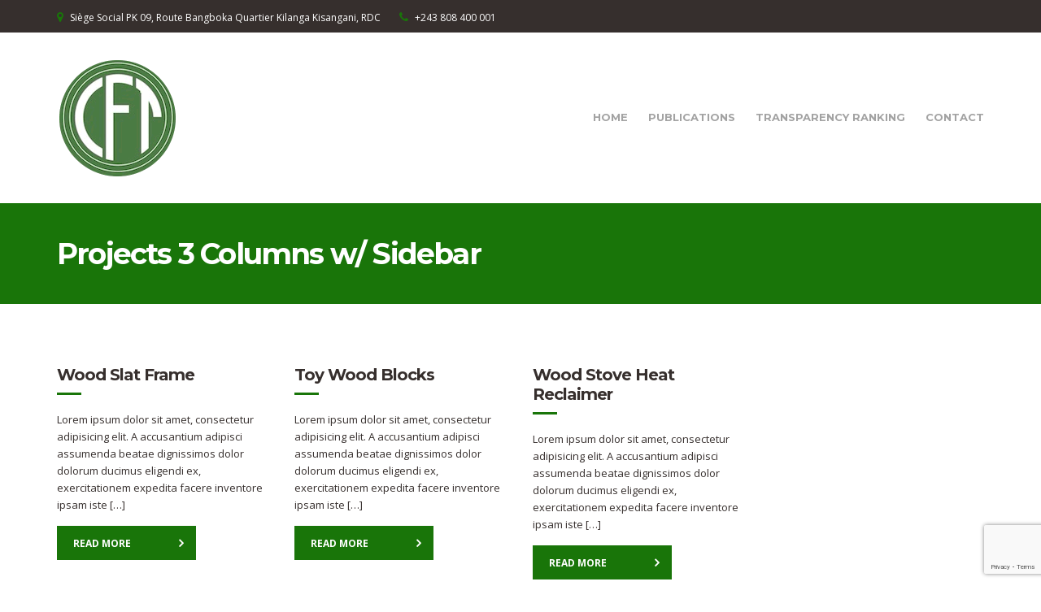

--- FILE ---
content_type: text/html; charset=UTF-8
request_url: https://www.cft-drc.com/projects-3-columns-w-sidebar/
body_size: 42843
content:

<!doctype html>
<html lang="en-US">
<head>
	<meta charset="UTF-8">
	<meta name="viewport" content="width=device-width, initial-scale=1">
	<link rel="pingback" href="https://www.cft-drc.com/xmlrpc.php">

	<title>Projects 3 Columns w/ Sidebar &#8211; Cft-drc</title>
<meta name='robots' content='max-image-preview:large' />
<link rel='dns-prefetch' href='//www.google.com' />
<link rel='dns-prefetch' href='//secure.gravatar.com' />
<link rel="alternate" type="application/rss+xml" title="Cft-drc &raquo; Feed" href="https://www.cft-drc.com/feed/" />
<link rel="alternate" type="application/rss+xml" title="Cft-drc &raquo; Comments Feed" href="https://www.cft-drc.com/comments/feed/" />
<link rel="alternate" title="oEmbed (JSON)" type="application/json+oembed" href="https://www.cft-drc.com/wp-json/oembed/1.0/embed?url=https%3A%2F%2Fwww.cft-drc.com%2Fprojects-3-columns-w-sidebar%2F" />
<link rel="alternate" title="oEmbed (XML)" type="text/xml+oembed" href="https://www.cft-drc.com/wp-json/oembed/1.0/embed?url=https%3A%2F%2Fwww.cft-drc.com%2Fprojects-3-columns-w-sidebar%2F&#038;format=xml" />
<style id='wp-img-auto-sizes-contain-inline-css' type='text/css'>
img:is([sizes=auto i],[sizes^="auto," i]){contain-intrinsic-size:3000px 1500px}
/*# sourceURL=wp-img-auto-sizes-contain-inline-css */
</style>
<style id='wp-emoji-styles-inline-css' type='text/css'>

	img.wp-smiley, img.emoji {
		display: inline !important;
		border: none !important;
		box-shadow: none !important;
		height: 1em !important;
		width: 1em !important;
		margin: 0 0.07em !important;
		vertical-align: -0.1em !important;
		background: none !important;
		padding: 0 !important;
	}
/*# sourceURL=wp-emoji-styles-inline-css */
</style>
<style id='wp-block-library-inline-css' type='text/css'>
:root{--wp-block-synced-color:#7a00df;--wp-block-synced-color--rgb:122,0,223;--wp-bound-block-color:var(--wp-block-synced-color);--wp-editor-canvas-background:#ddd;--wp-admin-theme-color:#007cba;--wp-admin-theme-color--rgb:0,124,186;--wp-admin-theme-color-darker-10:#006ba1;--wp-admin-theme-color-darker-10--rgb:0,107,160.5;--wp-admin-theme-color-darker-20:#005a87;--wp-admin-theme-color-darker-20--rgb:0,90,135;--wp-admin-border-width-focus:2px}@media (min-resolution:192dpi){:root{--wp-admin-border-width-focus:1.5px}}.wp-element-button{cursor:pointer}:root .has-very-light-gray-background-color{background-color:#eee}:root .has-very-dark-gray-background-color{background-color:#313131}:root .has-very-light-gray-color{color:#eee}:root .has-very-dark-gray-color{color:#313131}:root .has-vivid-green-cyan-to-vivid-cyan-blue-gradient-background{background:linear-gradient(135deg,#00d084,#0693e3)}:root .has-purple-crush-gradient-background{background:linear-gradient(135deg,#34e2e4,#4721fb 50%,#ab1dfe)}:root .has-hazy-dawn-gradient-background{background:linear-gradient(135deg,#faaca8,#dad0ec)}:root .has-subdued-olive-gradient-background{background:linear-gradient(135deg,#fafae1,#67a671)}:root .has-atomic-cream-gradient-background{background:linear-gradient(135deg,#fdd79a,#004a59)}:root .has-nightshade-gradient-background{background:linear-gradient(135deg,#330968,#31cdcf)}:root .has-midnight-gradient-background{background:linear-gradient(135deg,#020381,#2874fc)}:root{--wp--preset--font-size--normal:16px;--wp--preset--font-size--huge:42px}.has-regular-font-size{font-size:1em}.has-larger-font-size{font-size:2.625em}.has-normal-font-size{font-size:var(--wp--preset--font-size--normal)}.has-huge-font-size{font-size:var(--wp--preset--font-size--huge)}.has-text-align-center{text-align:center}.has-text-align-left{text-align:left}.has-text-align-right{text-align:right}.has-fit-text{white-space:nowrap!important}#end-resizable-editor-section{display:none}.aligncenter{clear:both}.items-justified-left{justify-content:flex-start}.items-justified-center{justify-content:center}.items-justified-right{justify-content:flex-end}.items-justified-space-between{justify-content:space-between}.screen-reader-text{border:0;clip-path:inset(50%);height:1px;margin:-1px;overflow:hidden;padding:0;position:absolute;width:1px;word-wrap:normal!important}.screen-reader-text:focus{background-color:#ddd;clip-path:none;color:#444;display:block;font-size:1em;height:auto;left:5px;line-height:normal;padding:15px 23px 14px;text-decoration:none;top:5px;width:auto;z-index:100000}html :where(.has-border-color){border-style:solid}html :where([style*=border-top-color]){border-top-style:solid}html :where([style*=border-right-color]){border-right-style:solid}html :where([style*=border-bottom-color]){border-bottom-style:solid}html :where([style*=border-left-color]){border-left-style:solid}html :where([style*=border-width]){border-style:solid}html :where([style*=border-top-width]){border-top-style:solid}html :where([style*=border-right-width]){border-right-style:solid}html :where([style*=border-bottom-width]){border-bottom-style:solid}html :where([style*=border-left-width]){border-left-style:solid}html :where(img[class*=wp-image-]){height:auto;max-width:100%}:where(figure){margin:0 0 1em}html :where(.is-position-sticky){--wp-admin--admin-bar--position-offset:var(--wp-admin--admin-bar--height,0px)}@media screen and (max-width:600px){html :where(.is-position-sticky){--wp-admin--admin-bar--position-offset:0px}}
.has-text-align-justify{text-align:justify;}

/*# sourceURL=wp-block-library-inline-css */
</style><style id='global-styles-inline-css' type='text/css'>
:root{--wp--preset--aspect-ratio--square: 1;--wp--preset--aspect-ratio--4-3: 4/3;--wp--preset--aspect-ratio--3-4: 3/4;--wp--preset--aspect-ratio--3-2: 3/2;--wp--preset--aspect-ratio--2-3: 2/3;--wp--preset--aspect-ratio--16-9: 16/9;--wp--preset--aspect-ratio--9-16: 9/16;--wp--preset--color--black: #000000;--wp--preset--color--cyan-bluish-gray: #abb8c3;--wp--preset--color--white: #ffffff;--wp--preset--color--pale-pink: #f78da7;--wp--preset--color--vivid-red: #cf2e2e;--wp--preset--color--luminous-vivid-orange: #ff6900;--wp--preset--color--luminous-vivid-amber: #fcb900;--wp--preset--color--light-green-cyan: #7bdcb5;--wp--preset--color--vivid-green-cyan: #00d084;--wp--preset--color--pale-cyan-blue: #8ed1fc;--wp--preset--color--vivid-cyan-blue: #0693e3;--wp--preset--color--vivid-purple: #9b51e0;--wp--preset--gradient--vivid-cyan-blue-to-vivid-purple: linear-gradient(135deg,rgb(6,147,227) 0%,rgb(155,81,224) 100%);--wp--preset--gradient--light-green-cyan-to-vivid-green-cyan: linear-gradient(135deg,rgb(122,220,180) 0%,rgb(0,208,130) 100%);--wp--preset--gradient--luminous-vivid-amber-to-luminous-vivid-orange: linear-gradient(135deg,rgb(252,185,0) 0%,rgb(255,105,0) 100%);--wp--preset--gradient--luminous-vivid-orange-to-vivid-red: linear-gradient(135deg,rgb(255,105,0) 0%,rgb(207,46,46) 100%);--wp--preset--gradient--very-light-gray-to-cyan-bluish-gray: linear-gradient(135deg,rgb(238,238,238) 0%,rgb(169,184,195) 100%);--wp--preset--gradient--cool-to-warm-spectrum: linear-gradient(135deg,rgb(74,234,220) 0%,rgb(151,120,209) 20%,rgb(207,42,186) 40%,rgb(238,44,130) 60%,rgb(251,105,98) 80%,rgb(254,248,76) 100%);--wp--preset--gradient--blush-light-purple: linear-gradient(135deg,rgb(255,206,236) 0%,rgb(152,150,240) 100%);--wp--preset--gradient--blush-bordeaux: linear-gradient(135deg,rgb(254,205,165) 0%,rgb(254,45,45) 50%,rgb(107,0,62) 100%);--wp--preset--gradient--luminous-dusk: linear-gradient(135deg,rgb(255,203,112) 0%,rgb(199,81,192) 50%,rgb(65,88,208) 100%);--wp--preset--gradient--pale-ocean: linear-gradient(135deg,rgb(255,245,203) 0%,rgb(182,227,212) 50%,rgb(51,167,181) 100%);--wp--preset--gradient--electric-grass: linear-gradient(135deg,rgb(202,248,128) 0%,rgb(113,206,126) 100%);--wp--preset--gradient--midnight: linear-gradient(135deg,rgb(2,3,129) 0%,rgb(40,116,252) 100%);--wp--preset--font-size--small: 13px;--wp--preset--font-size--medium: 20px;--wp--preset--font-size--large: 36px;--wp--preset--font-size--x-large: 42px;--wp--preset--spacing--20: 0.44rem;--wp--preset--spacing--30: 0.67rem;--wp--preset--spacing--40: 1rem;--wp--preset--spacing--50: 1.5rem;--wp--preset--spacing--60: 2.25rem;--wp--preset--spacing--70: 3.38rem;--wp--preset--spacing--80: 5.06rem;--wp--preset--shadow--natural: 6px 6px 9px rgba(0, 0, 0, 0.2);--wp--preset--shadow--deep: 12px 12px 50px rgba(0, 0, 0, 0.4);--wp--preset--shadow--sharp: 6px 6px 0px rgba(0, 0, 0, 0.2);--wp--preset--shadow--outlined: 6px 6px 0px -3px rgb(255, 255, 255), 6px 6px rgb(0, 0, 0);--wp--preset--shadow--crisp: 6px 6px 0px rgb(0, 0, 0);}:where(.is-layout-flex){gap: 0.5em;}:where(.is-layout-grid){gap: 0.5em;}body .is-layout-flex{display: flex;}.is-layout-flex{flex-wrap: wrap;align-items: center;}.is-layout-flex > :is(*, div){margin: 0;}body .is-layout-grid{display: grid;}.is-layout-grid > :is(*, div){margin: 0;}:where(.wp-block-columns.is-layout-flex){gap: 2em;}:where(.wp-block-columns.is-layout-grid){gap: 2em;}:where(.wp-block-post-template.is-layout-flex){gap: 1.25em;}:where(.wp-block-post-template.is-layout-grid){gap: 1.25em;}.has-black-color{color: var(--wp--preset--color--black) !important;}.has-cyan-bluish-gray-color{color: var(--wp--preset--color--cyan-bluish-gray) !important;}.has-white-color{color: var(--wp--preset--color--white) !important;}.has-pale-pink-color{color: var(--wp--preset--color--pale-pink) !important;}.has-vivid-red-color{color: var(--wp--preset--color--vivid-red) !important;}.has-luminous-vivid-orange-color{color: var(--wp--preset--color--luminous-vivid-orange) !important;}.has-luminous-vivid-amber-color{color: var(--wp--preset--color--luminous-vivid-amber) !important;}.has-light-green-cyan-color{color: var(--wp--preset--color--light-green-cyan) !important;}.has-vivid-green-cyan-color{color: var(--wp--preset--color--vivid-green-cyan) !important;}.has-pale-cyan-blue-color{color: var(--wp--preset--color--pale-cyan-blue) !important;}.has-vivid-cyan-blue-color{color: var(--wp--preset--color--vivid-cyan-blue) !important;}.has-vivid-purple-color{color: var(--wp--preset--color--vivid-purple) !important;}.has-black-background-color{background-color: var(--wp--preset--color--black) !important;}.has-cyan-bluish-gray-background-color{background-color: var(--wp--preset--color--cyan-bluish-gray) !important;}.has-white-background-color{background-color: var(--wp--preset--color--white) !important;}.has-pale-pink-background-color{background-color: var(--wp--preset--color--pale-pink) !important;}.has-vivid-red-background-color{background-color: var(--wp--preset--color--vivid-red) !important;}.has-luminous-vivid-orange-background-color{background-color: var(--wp--preset--color--luminous-vivid-orange) !important;}.has-luminous-vivid-amber-background-color{background-color: var(--wp--preset--color--luminous-vivid-amber) !important;}.has-light-green-cyan-background-color{background-color: var(--wp--preset--color--light-green-cyan) !important;}.has-vivid-green-cyan-background-color{background-color: var(--wp--preset--color--vivid-green-cyan) !important;}.has-pale-cyan-blue-background-color{background-color: var(--wp--preset--color--pale-cyan-blue) !important;}.has-vivid-cyan-blue-background-color{background-color: var(--wp--preset--color--vivid-cyan-blue) !important;}.has-vivid-purple-background-color{background-color: var(--wp--preset--color--vivid-purple) !important;}.has-black-border-color{border-color: var(--wp--preset--color--black) !important;}.has-cyan-bluish-gray-border-color{border-color: var(--wp--preset--color--cyan-bluish-gray) !important;}.has-white-border-color{border-color: var(--wp--preset--color--white) !important;}.has-pale-pink-border-color{border-color: var(--wp--preset--color--pale-pink) !important;}.has-vivid-red-border-color{border-color: var(--wp--preset--color--vivid-red) !important;}.has-luminous-vivid-orange-border-color{border-color: var(--wp--preset--color--luminous-vivid-orange) !important;}.has-luminous-vivid-amber-border-color{border-color: var(--wp--preset--color--luminous-vivid-amber) !important;}.has-light-green-cyan-border-color{border-color: var(--wp--preset--color--light-green-cyan) !important;}.has-vivid-green-cyan-border-color{border-color: var(--wp--preset--color--vivid-green-cyan) !important;}.has-pale-cyan-blue-border-color{border-color: var(--wp--preset--color--pale-cyan-blue) !important;}.has-vivid-cyan-blue-border-color{border-color: var(--wp--preset--color--vivid-cyan-blue) !important;}.has-vivid-purple-border-color{border-color: var(--wp--preset--color--vivid-purple) !important;}.has-vivid-cyan-blue-to-vivid-purple-gradient-background{background: var(--wp--preset--gradient--vivid-cyan-blue-to-vivid-purple) !important;}.has-light-green-cyan-to-vivid-green-cyan-gradient-background{background: var(--wp--preset--gradient--light-green-cyan-to-vivid-green-cyan) !important;}.has-luminous-vivid-amber-to-luminous-vivid-orange-gradient-background{background: var(--wp--preset--gradient--luminous-vivid-amber-to-luminous-vivid-orange) !important;}.has-luminous-vivid-orange-to-vivid-red-gradient-background{background: var(--wp--preset--gradient--luminous-vivid-orange-to-vivid-red) !important;}.has-very-light-gray-to-cyan-bluish-gray-gradient-background{background: var(--wp--preset--gradient--very-light-gray-to-cyan-bluish-gray) !important;}.has-cool-to-warm-spectrum-gradient-background{background: var(--wp--preset--gradient--cool-to-warm-spectrum) !important;}.has-blush-light-purple-gradient-background{background: var(--wp--preset--gradient--blush-light-purple) !important;}.has-blush-bordeaux-gradient-background{background: var(--wp--preset--gradient--blush-bordeaux) !important;}.has-luminous-dusk-gradient-background{background: var(--wp--preset--gradient--luminous-dusk) !important;}.has-pale-ocean-gradient-background{background: var(--wp--preset--gradient--pale-ocean) !important;}.has-electric-grass-gradient-background{background: var(--wp--preset--gradient--electric-grass) !important;}.has-midnight-gradient-background{background: var(--wp--preset--gradient--midnight) !important;}.has-small-font-size{font-size: var(--wp--preset--font-size--small) !important;}.has-medium-font-size{font-size: var(--wp--preset--font-size--medium) !important;}.has-large-font-size{font-size: var(--wp--preset--font-size--large) !important;}.has-x-large-font-size{font-size: var(--wp--preset--font-size--x-large) !important;}
/*# sourceURL=global-styles-inline-css */
</style>

<style id='classic-theme-styles-inline-css' type='text/css'>
/*! This file is auto-generated */
.wp-block-button__link{color:#fff;background-color:#32373c;border-radius:9999px;box-shadow:none;text-decoration:none;padding:calc(.667em + 2px) calc(1.333em + 2px);font-size:1.125em}.wp-block-file__button{background:#32373c;color:#fff;text-decoration:none}
/*# sourceURL=/wp-includes/css/classic-themes.min.css */
</style>
<link rel='stylesheet' id='contact-form-7-css' href='https://www.cft-drc.com/wp-content/plugins/contact-form-7/includes/css/styles.css?ver=5.1.9' type='text/css' media='all' />
<link rel='stylesheet' id='technico-google-font-css' href='//fonts.googleapis.com/css?family=Open+Sans%3A400%2C400italic%2C700%7CMontserrat%3A700&#038;ver=6.9#038;subset=latin,greek' type='text/css' media='all' />
<link rel='stylesheet' id='technico-base-css' href='https://www.cft-drc.com/wp-content/themes/technico/css/base.css?ver=1.3.1' type='text/css' media='all' />
<link rel='stylesheet' id='technico-common-css' href='https://www.cft-drc.com/wp-content/themes/technico/common/css/global.css?ver=1.3.1' type='text/css' media='all' />
<link rel='stylesheet' id='flexslider-css' href='https://www.cft-drc.com/wp-content/themes/technico/css/flexslider.css?ver=2.5.0' type='text/css' media='all' />
<link rel='stylesheet' id='mmenu-css' href='https://www.cft-drc.com/wp-content/themes/technico/css/mmenu.css?ver=5.5.3' type='text/css' media='all' />
<link rel='stylesheet' id='font-awesome-css' href='https://www.cft-drc.com/wp-content/themes/technico/css/font-awesome.css?ver=4.7.0' type='text/css' media='all' />
<link rel='stylesheet' id='magnific-popup-css' href='https://www.cft-drc.com/wp-content/themes/technico/css/magnific.css?ver=1.0.0' type='text/css' media='all' />
<link rel='stylesheet' id='technico-style-css' href='https://www.cft-drc.com/wp-content/themes/technico/style.css?ver=1.3.1' type='text/css' media='all' />
<style id='technico-style-inline-css' type='text/css'>
#ci-custom-content-3 .widget-wrap { color: #ffffff; background-image: url(https://www.cssigniter.net/preview/technico/files/2016/05/action02.jpg);background-repeat: repeat; } 

/*# sourceURL=technico-style-inline-css */
</style>
<link rel='stylesheet' id='jetpack_css-css' href='https://www.cft-drc.com/wp-content/plugins/jetpack/css/jetpack.css?ver=8.6.4' type='text/css' media='all' />
<script type="text/javascript" src="https://www.cft-drc.com/wp-includes/js/jquery/jquery.min.js?ver=3.7.1" id="jquery-core-js"></script>
<script type="text/javascript" src="https://www.cft-drc.com/wp-includes/js/jquery/jquery-migrate.min.js?ver=3.4.1" id="jquery-migrate-js"></script>
<link rel="https://api.w.org/" href="https://www.cft-drc.com/wp-json/" /><link rel="alternate" title="JSON" type="application/json" href="https://www.cft-drc.com/wp-json/wp/v2/pages/21" /><link rel="EditURI" type="application/rsd+xml" title="RSD" href="https://www.cft-drc.com/xmlrpc.php?rsd" />
<meta name="generator" content="WordPress 6.9" />
<link rel="canonical" href="https://www.cft-drc.com/projects-3-columns-w-sidebar/" />
<link rel='shortlink' href='https://wp.me/PaJvey-l' />

<link rel='dns-prefetch' href='//v0.wordpress.com'/>
<link rel='dns-prefetch' href='//i0.wp.com'/>
<link rel='dns-prefetch' href='//i1.wp.com'/>
<link rel='dns-prefetch' href='//i2.wp.com'/>
<style type='text/css'>img#wpstats{display:none}</style><style type="text/css">		a,
		.btn:hover,
		input[type="button"]:hover,
		input[type="submit"]:hover,
		input[type="reset"]:hover,
		button:hover,
		.head-text-icon a:hover,
		.head-text-icon i,
		.entry-title a:hover,
		.entry-meta-item::after,
		.entry-meta-item a:hover,
		.entry-content blockquote::before,
		.paging a:hover,
		.paging .current,
		.back-top:hover,
		.faq-title:hover,
		.faq-title.faq-open,
		.footer a:not(.btn):hover,
		.footer .widget a:not(.btn):hover,
		.footer-copy a:not(.btn),
		.widget-title a:hover,
		.module-title a:hover,
		.item-title a:hover,
		.widget_meta ul li a:hover,
		.widget_pages ul li a:hover,
		.widget_categories ul li a:hover,
		.widget_archive ul li a:hover,
		.widget_recent_entries ul li a:hover,
		.menu .current-menu-item > a,
		.sidebar .menu-item a:hover,
		.link-list .current-menu-item > a,
		.link-list-item a:hover,
		.social-icon:hover,
		.comment-reply-link:hover {
			color: #197509		}

		.ci-select select,
		.btn,
		input[type="button"],
		input[type="submit"],
		input[type="reset"],
		button,
		.page-hero,
		.paging a,
		.paging > span,
		.paging li span,
		.back-top,
		.faq-title,
		.main-slider .ci-control-paging li a.ci-active,
		.sidebar .menu-item a,
		.link-list-item a,
		.social-icon,
		.entry-meta::after,
		.item-entry-item::after,
		.widget-title::after,
		.module-title::after,
		.item-title::after,
		.section-title-wrap::after,
		.comment-reply-link {
			background-color: #197509		}

		a:hover {
			color: #1b8009		}

		.ci-map-wrap,
		.item-icon,
		.item-pricing-featured,
		input,
		textarea {
			border-color: #197509		}

		.navigation > li > a:hover,
		.navigation > li.sfHover > a,
		.navigation > li.sfHover > a:active,
		.navigation > li.current_page_item > a,
		.navigation > li.current-menu-item > a,
		.navigation > li.current-menu-ancestor > a,
		.navigation > li.current-menu-parent > a,
		.navigation > li.current > a,
		.entry-content a {
			border-bottom-color: #197509		}

				.ci-select select,
		.ci-select::after,
		.btn,
		input[type="button"],
		input[type="submit"],
		input[type="reset"],
		button,
		.comment-reply-link,
		.page-hero,
		.paging a,
		.paging > span,
		.paging li span,
		.faq-title,
		.sidebar .menu-item a,
		.link-list-item a,
		.social-icon,
		.back-top {
			color: #ffffff		}
		</style>			<style type="text/css">
				/* If html does not have either class, do not show lazy loaded images. */
				html:not( .jetpack-lazy-images-js-enabled ):not( .js ) .jetpack-lazy-image {
					display: none;
				}
			</style>
			<script>
				document.documentElement.classList.add(
					'jetpack-lazy-images-js-enabled'
				);
			</script>
		
<!-- Jetpack Open Graph Tags -->
<meta property="og:type" content="article" />
<meta property="og:title" content="Projects 3 Columns w/ Sidebar" />
<meta property="og:url" content="https://www.cft-drc.com/projects-3-columns-w-sidebar/" />
<meta property="og:description" content="Visit the post for more." />
<meta property="article:published_time" content="2016-05-22T08:13:21+00:00" />
<meta property="article:modified_time" content="2016-05-22T08:13:21+00:00" />
<meta property="og:site_name" content="Cft-drc" />
<meta property="og:image" content="https://s0.wp.com/i/blank.jpg" />
<meta property="og:locale" content="en_US" />
<meta name="twitter:text:title" content="Projects 3 Columns w/ Sidebar" />
<meta name="twitter:image" content="https://i2.wp.com/www.cft-drc.com/wp-content/uploads/2019/02/logo.png?fit=150%2C150&amp;ssl=1" />
<meta name="twitter:card" content="summary" />
<meta name="twitter:description" content="Visit the post for more." />

<!-- End Jetpack Open Graph Tags -->
<link rel="icon" href="https://i2.wp.com/www.cft-drc.com/wp-content/uploads/2019/02/logo.png?fit=32%2C32&#038;ssl=1" sizes="32x32" />
<link rel="icon" href="https://i2.wp.com/www.cft-drc.com/wp-content/uploads/2019/02/logo.png?fit=150%2C150&#038;ssl=1" sizes="192x192" />
<link rel="apple-touch-icon" href="https://i2.wp.com/www.cft-drc.com/wp-content/uploads/2019/02/logo.png?fit=150%2C150&#038;ssl=1" />
<meta name="msapplication-TileImage" content="https://i2.wp.com/www.cft-drc.com/wp-content/uploads/2019/02/logo.png?fit=150%2C150&#038;ssl=1" />
			<style type="text/css" id="wp-custom-css">
				

/* Migrated CSS from the theme's old custom CSS setting. */
.item-icon {
	width: 60px;
	height: 60px;
	line-height: 60px;
}			</style>
		</head>
<body data-rsssl=1 class="wp-singular page-template page-template-template-listing-technico_project page-template-template-listing-technico_project-php page page-id-21 wp-custom-logo wp-theme-technico">
<div id="page">

	
		<header class="header">
			<div class="pre-head">
				<div class="container">
					<div class="row">
						<div class="col-sm-7 col-xs-12">
															<span class="head-text-icon">
									<i class="fa fa-map-marker"></i>
																			Siège Social PK 09, Route Bangboka Quartier Kilanga Kisangani, RDC																	</span>
							
															<span class="head-text-icon">
									<i class="fa fa-phone"></i>
																			<a href="tel:+243 808 400 001">
											+243 808 400 001										</a>
																	</span>
													</div>
						<div class="col-sm-5 col-xs-12">
													</div>
					</div>
				</div>
			</div>

			<div class="mast-head">
				<div class="container">
					<div class="row">
						<div class="col-xs-12">
							<div class="mast-head-wrap">
								<div class="mast-head-left">
																			<p class="site-logo">
																			<a href="https://www.cft-drc.com/" class="custom-logo-link" rel="home"><img width="150" height="150" src="https://i2.wp.com/www.cft-drc.com/wp-content/uploads/2019/02/logo.png?fit=150%2C150&amp;ssl=1" class="custom-logo jetpack-lazy-image" alt="Cft-drc" decoding="async" data-attachment-id="294" data-permalink="https://www.cft-drc.com/logo/" data-orig-file="https://i2.wp.com/www.cft-drc.com/wp-content/uploads/2019/02/logo.png?fit=150%2C150&amp;ssl=1" data-orig-size="150,150" data-comments-opened="1" data-image-meta="{&quot;aperture&quot;:&quot;0&quot;,&quot;credit&quot;:&quot;&quot;,&quot;camera&quot;:&quot;&quot;,&quot;caption&quot;:&quot;&quot;,&quot;created_timestamp&quot;:&quot;0&quot;,&quot;copyright&quot;:&quot;&quot;,&quot;focal_length&quot;:&quot;0&quot;,&quot;iso&quot;:&quot;0&quot;,&quot;shutter_speed&quot;:&quot;0&quot;,&quot;title&quot;:&quot;&quot;,&quot;orientation&quot;:&quot;0&quot;}" data-image-title="logo" data-image-description="" data-medium-file="https://i2.wp.com/www.cft-drc.com/wp-content/uploads/2019/02/logo.png?fit=150%2C150&amp;ssl=1" data-large-file="https://i2.wp.com/www.cft-drc.com/wp-content/uploads/2019/02/logo.png?fit=150%2C150&amp;ssl=1" data-lazy-srcset="https://i2.wp.com/www.cft-drc.com/wp-content/uploads/2019/02/logo.png?w=150&amp;ssl=1 150w, https://i2.wp.com/www.cft-drc.com/wp-content/uploads/2019/02/logo.png?resize=100%2C100&amp;ssl=1 100w, https://i2.wp.com/www.cft-drc.com/wp-content/uploads/2019/02/logo.png?resize=60%2C60&amp;ssl=1 60w, https://i2.wp.com/www.cft-drc.com/wp-content/uploads/2019/02/logo.png?resize=80%2C80&amp;ssl=1 80w" data-lazy-sizes="(max-width: 150px) 100vw, 150px" data-lazy-src="https://i2.wp.com/www.cft-drc.com/wp-content/uploads/2019/02/logo.png?fit=150%2C150&amp;ssl=1&amp;is-pending-load=1" srcset="[data-uri]" /></a>
																													</p>
									
																	</div>
								<div class="mast-head-right">
									<nav class="nav">
										<ul id="menu-main" class="navigation"><li id="menu-item-66" class="menu-item menu-item-type-post_type menu-item-object-page menu-item-home menu-item-66"><a href="https://www.cft-drc.com/">Home</a></li>
<li id="menu-item-311" class="menu-item menu-item-type-post_type menu-item-object-page menu-item-311"><a href="https://www.cft-drc.com/publications/">Publications</a></li>
<li id="menu-item-313" class="menu-item menu-item-type-custom menu-item-object-custom menu-item-313"><a href="http://www.opentimberportal.org/">Transparency Ranking</a></li>
<li id="menu-item-68" class="menu-item menu-item-type-post_type menu-item-object-page menu-item-68"><a href="https://www.cft-drc.com/contact/">Contact</a></li>
</ul>									</nav>
									<div id="mobilemenu"></div><a href="#mobilemenu" class="mobile-menu-trigger"><i class="fa fa-navicon"></i><span class="screen-reader-text">Open Mobile Menu</span></a>
								</div>
							</div>
						</div>
					</div>
				</div>
			</div>
		</header>

	
	<div class="page-hero">
		<div class="container">
			<div class="row">
				<div class="col-xs-12">
											<h2 class="page-title">Projects 3 Columns w/ Sidebar</h2>
					
									</div>
			</div>
		</div>
	</div>

<main class="main">
	<div class="container">
		<div class="row">
						<div class="col-xl-9 col-lg-8 col-xs-12">
									
											<div class="row row-equal row-items">
															<div class="col-xl-4 col-md-6 col-xs-12">
									<div id="post-143" class="item post-143 technico_project type-technico_project status-publish hentry">
	
	<div class="item-content">
		<p class="item-title">
			<a href="https://www.cft-drc.com/project/wood-slat-frame/">
				Wood Slat Frame			</a>
		</p>

		
		<p>Lorem ipsum dolor sit amet, consectetur adipisicing elit. A accusantium adipisci assumenda beatae dignissimos dolor dolorum ducimus eligendi ex, exercitationem expedita facere inventore ipsam iste [&hellip;]</p>

		<a href="https://www.cft-drc.com/project/wood-slat-frame/" class="btn btn-arrow">
			Read More		</a>
	</div>
</div>
								</div>
															<div class="col-xl-4 col-md-6 col-xs-12">
									<div id="post-142" class="item post-142 technico_project type-technico_project status-publish hentry">
	
	<div class="item-content">
		<p class="item-title">
			<a href="https://www.cft-drc.com/project/toy-wood-blocks/">
				Toy Wood Blocks			</a>
		</p>

		
		<p>Lorem ipsum dolor sit amet, consectetur adipisicing elit. A accusantium adipisci assumenda beatae dignissimos dolor dolorum ducimus eligendi ex, exercitationem expedita facere inventore ipsam iste [&hellip;]</p>

		<a href="https://www.cft-drc.com/project/toy-wood-blocks/" class="btn btn-arrow">
			Read More		</a>
	</div>
</div>
								</div>
															<div class="col-xl-4 col-md-6 col-xs-12">
									<div id="post-141" class="item post-141 technico_project type-technico_project status-publish hentry">
	
	<div class="item-content">
		<p class="item-title">
			<a href="https://www.cft-drc.com/project/wood-stove-heat-reclaimer/">
				Wood Stove Heat Reclaimer			</a>
		</p>

		
		<p>Lorem ipsum dolor sit amet, consectetur adipisicing elit. A accusantium adipisci assumenda beatae dignissimos dolor dolorum ducimus eligendi ex, exercitationem expedita facere inventore ipsam iste [&hellip;]</p>

		<a href="https://www.cft-drc.com/project/wood-stove-heat-reclaimer/" class="btn btn-arrow">
			Read More		</a>
	</div>
</div>
								</div>
															<div class="col-xl-4 col-md-6 col-xs-12">
									<div id="post-140" class="item post-140 technico_project type-technico_project status-publish hentry">
	
	<div class="item-content">
		<p class="item-title">
			<a href="https://www.cft-drc.com/project/stained-wood-pixel-art/">
				Stained wood pixel art			</a>
		</p>

		
		<p>Lorem ipsum dolor sit amet, consectetur adipisicing elit. A accusantium adipisci assumenda beatae dignissimos dolor dolorum ducimus eligendi ex, exercitationem expedita facere inventore ipsam iste [&hellip;]</p>

		<a href="https://www.cft-drc.com/project/stained-wood-pixel-art/" class="btn btn-arrow">
			Read More		</a>
	</div>
</div>
								</div>
															<div class="col-xl-4 col-md-6 col-xs-12">
									<div id="post-139" class="item post-139 technico_project type-technico_project status-publish hentry">
	
	<div class="item-content">
		<p class="item-title">
			<a href="https://www.cft-drc.com/project/wood-wine-holders/">
				Wood wine holders			</a>
		</p>

		
		<p>Lorem ipsum dolor sit amet, consectetur adipisicing elit. A accusantium adipisci assumenda beatae dignissimos dolor dolorum ducimus eligendi ex, exercitationem expedita facere inventore ipsam iste [&hellip;]</p>

		<a href="https://www.cft-drc.com/project/wood-wine-holders/" class="btn btn-arrow">
			Read More		</a>
	</div>
</div>
								</div>
															<div class="col-xl-4 col-md-6 col-xs-12">
									<div id="post-138" class="item post-138 technico_project type-technico_project status-publish hentry">
	
	<div class="item-content">
		<p class="item-title">
			<a href="https://www.cft-drc.com/project/wood-sunglasses/">
				Wood Sunglasses			</a>
		</p>

		
		<p>Lorem ipsum dolor sit amet, consectetur adipisicing elit. A accusantium adipisci assumenda beatae dignissimos dolor dolorum ducimus eligendi ex, exercitationem expedita facere inventore ipsam iste [&hellip;]</p>

		<a href="https://www.cft-drc.com/project/wood-sunglasses/" class="btn btn-arrow">
			Read More		</a>
	</div>
</div>
								</div>
															<div class="col-xl-4 col-md-6 col-xs-12">
									<div id="post-137" class="item post-137 technico_project type-technico_project status-publish hentry">
	
	<div class="item-content">
		<p class="item-title">
			<a href="https://www.cft-drc.com/project/norwegian-wood/">
				Norwegian Wood			</a>
		</p>

		
		<p>Lorem ipsum dolor sit amet, consectetur adipisicing elit. A accusantium adipisci assumenda beatae dignissimos dolor dolorum ducimus eligendi ex, exercitationem expedita facere inventore ipsam iste [&hellip;]</p>

		<a href="https://www.cft-drc.com/project/norwegian-wood/" class="btn btn-arrow">
			Read More		</a>
	</div>
</div>
								</div>
															<div class="col-xl-4 col-md-6 col-xs-12">
									<div id="post-90" class="item post-90 technico_project type-technico_project status-publish hentry">
	
	<div class="item-content">
		<p class="item-title">
			<a href="https://www.cft-drc.com/project/wood-cutting-board/">
				Wood Cutting Board			</a>
		</p>

		
		<p>Lorem ipsum dolor sit amet, consectetur adipisicing elit. A accusantium adipisci assumenda beatae dignissimos dolor dolorum ducimus eligendi ex, exercitationem expedita facere inventore ipsam iste [&hellip;]</p>

		<a href="https://www.cft-drc.com/project/wood-cutting-board/" class="btn btn-arrow">
			Read More		</a>
	</div>
</div>
								</div>
																				</div>

											
							</div>

							<div class="col-xl-3 col-lg-4 col-xs-12">
					<div class="sidebar">
	</div>
				</div>
			
		</div>
	</div>
</main>

	
		<footer class="footer">
			<div class="container">
				<div class="row">
					<div class="col-xs-12">
						<div class="footer-main">
							<div class="row">
								<div class="col-lg-3 col-xs-12">
									<aside id="ci-technical-documentation-4" class="widget group widget_ci-technical-documentation"><h3 class="widget-title">Publications</h3><ul class="link-list">						<li class="link-list-item">
							<a href="https://www.cft-drc.com/wp-content/uploads/2020/06/2020-03-02-politique-dengagement-CFT-pour-une-gestion-forestière-responsable.pdf">
																	<span class="link-list-icon"><i class="fa fa-file-pdf-o"></i></span>
								
								<span class="link-list-content">
																			<strong>Politique d'Engagement</strong>
									
																			PDF (377kb)																	</span>
							</a>
						</li>
												<li class="link-list-item">
							<a href="https://www.cft-drc.com/wp-content/uploads/2020/06/2020-03-02-policy-commitment-of-responsible-sustainable-and-legal-forest.pdf">
																	<span class="link-list-icon"><i class="fa fa-file-pdf-o"></i></span>
								
								<span class="link-list-content">
																			<strong>Policy Commitment</strong>
									
																			PDF (561kb)																	</span>
							</a>
						</li>
						</ul></aside>								</div>
								<div class="col-lg-3 col-xs-12">
																	</div>
								<div class="col-lg-3 col-xs-12">
																	</div>
								<div class="col-lg-3 col-xs-12">
									<aside id="ci-contact-info-2" class="widget group widget_ci-contact-info"><h3 class="widget-title">get in touch</h3>				<ul class="module-contact-info">
											<li class="module-contact-info-title">Address</li>
					
											<li>
															<i class="fa fa-map-marker"></i>
							
															<span>Siège Social PK 09, Route Bangboka  Quartier Kilanga  Kisangani, RDC</span>
							
						</li>
											<li>
															<i class="fa fa-phone"></i>
							
															<span>+243 808 400 001</span>
							
						</li>
											<li>
															<i class="fa fa-envelope-o"></i>
							
															<span>info@cft-drc.com</span>
							
						</li>
									</ul>
				</aside>								</div>
							</div>
						</div>

						<div class="footer-copy">
							<div class="row">
								<div class="col-md-6 col-xs-12">
									Handcrafted for  <a href="https://www.cft-drc.com">CFT-DRC </a>								</div>
								<div class="col-md-6 col-xs-12 text-right">
									Handcrafted by <a href="http://www.microtypedesigns.com">Microtype Designs</a>								</div>
							</div>
						</div>

					</div>
				</div>
			</div>
		</footer>

	
			<a href="#" class="back-top back-top-hidden">
			<i class="fa fa-arrow-up"></i>
			<span class="screen-reader-text">Back to top</span>
		</a>
	
</div><!-- #page -->

<script type="speculationrules">
{"prefetch":[{"source":"document","where":{"and":[{"href_matches":"/*"},{"not":{"href_matches":["/wp-*.php","/wp-admin/*","/wp-content/uploads/*","/wp-content/*","/wp-content/plugins/*","/wp-content/themes/technico/*","/*\\?(.+)"]}},{"not":{"selector_matches":"a[rel~=\"nofollow\"]"}},{"not":{"selector_matches":".no-prefetch, .no-prefetch a"}}]},"eagerness":"conservative"}]}
</script>
<script type="text/javascript" src="https://www.cft-drc.com/wp-content/plugins/jetpack/_inc/build/photon/photon.min.js?ver=20191001" id="jetpack-photon-js"></script>
<script type="text/javascript" id="contact-form-7-js-extra">
/* <![CDATA[ */
var wpcf7 = {"apiSettings":{"root":"https://www.cft-drc.com/wp-json/contact-form-7/v1","namespace":"contact-form-7/v1"}};
//# sourceURL=contact-form-7-js-extra
/* ]]> */
</script>
<script type="text/javascript" src="https://www.cft-drc.com/wp-content/plugins/contact-form-7/includes/js/scripts.js?ver=5.1.9" id="contact-form-7-js"></script>
<script type="text/javascript" src="https://www.google.com/recaptcha/api.js?render=6Lci-8IUAAAAALUyMm0e4Bcxf_sPQyeZ-VB1-Try&amp;ver=3.0" id="google-recaptcha-js"></script>
<script type="text/javascript" src="https://www.cft-drc.com/wp-content/themes/technico/js/superfish.js?ver=1.7.5" id="superfish-js"></script>
<script type="text/javascript" src="https://www.cft-drc.com/wp-content/themes/technico/js/jquery.mmenu.min.all.js?ver=5.5.3" id="mmenu-js"></script>
<script type="text/javascript" src="https://www.cft-drc.com/wp-content/themes/technico/js/jquery.flexslider.js?ver=2.5.0" id="flexslider-js"></script>
<script type="text/javascript" src="https://www.cft-drc.com/wp-content/themes/technico/js/jquery.fitvids.js?ver=1.1" id="fitVids-js"></script>
<script type="text/javascript" src="https://www.cft-drc.com/wp-content/themes/technico/js/jquery.magnific-popup.js?ver=1.0.0" id="magnific-popup-js"></script>
<script type="text/javascript" src="https://www.cft-drc.com/wp-content/themes/technico/js/jquery.matchHeight.js?ver=1.0.0" id="match-height-js"></script>
<script type="text/javascript" src="https://www.cft-drc.com/wp-content/themes/technico/js/scripts.js?ver=1.3.1" id="technico-front-scripts-js"></script>
<script type="text/javascript" src="https://www.cft-drc.com/wp-content/plugins/jetpack/_inc/build/widgets/eu-cookie-law/eu-cookie-law.min.js?ver=20180522" id="eu-cookie-law-script-js"></script>
<script type="text/javascript" src="https://www.cft-drc.com/wp-content/plugins/jetpack/_inc/build/lazy-images/js/lazy-images.min.js?ver=8.6.4" id="jetpack-lazy-images-js"></script>
<script id="wp-emoji-settings" type="application/json">
{"baseUrl":"https://s.w.org/images/core/emoji/17.0.2/72x72/","ext":".png","svgUrl":"https://s.w.org/images/core/emoji/17.0.2/svg/","svgExt":".svg","source":{"concatemoji":"https://www.cft-drc.com/wp-includes/js/wp-emoji-release.min.js?ver=6.9"}}
</script>
<script type="module">
/* <![CDATA[ */
/*! This file is auto-generated */
const a=JSON.parse(document.getElementById("wp-emoji-settings").textContent),o=(window._wpemojiSettings=a,"wpEmojiSettingsSupports"),s=["flag","emoji"];function i(e){try{var t={supportTests:e,timestamp:(new Date).valueOf()};sessionStorage.setItem(o,JSON.stringify(t))}catch(e){}}function c(e,t,n){e.clearRect(0,0,e.canvas.width,e.canvas.height),e.fillText(t,0,0);t=new Uint32Array(e.getImageData(0,0,e.canvas.width,e.canvas.height).data);e.clearRect(0,0,e.canvas.width,e.canvas.height),e.fillText(n,0,0);const a=new Uint32Array(e.getImageData(0,0,e.canvas.width,e.canvas.height).data);return t.every((e,t)=>e===a[t])}function p(e,t){e.clearRect(0,0,e.canvas.width,e.canvas.height),e.fillText(t,0,0);var n=e.getImageData(16,16,1,1);for(let e=0;e<n.data.length;e++)if(0!==n.data[e])return!1;return!0}function u(e,t,n,a){switch(t){case"flag":return n(e,"\ud83c\udff3\ufe0f\u200d\u26a7\ufe0f","\ud83c\udff3\ufe0f\u200b\u26a7\ufe0f")?!1:!n(e,"\ud83c\udde8\ud83c\uddf6","\ud83c\udde8\u200b\ud83c\uddf6")&&!n(e,"\ud83c\udff4\udb40\udc67\udb40\udc62\udb40\udc65\udb40\udc6e\udb40\udc67\udb40\udc7f","\ud83c\udff4\u200b\udb40\udc67\u200b\udb40\udc62\u200b\udb40\udc65\u200b\udb40\udc6e\u200b\udb40\udc67\u200b\udb40\udc7f");case"emoji":return!a(e,"\ud83e\u1fac8")}return!1}function f(e,t,n,a){let r;const o=(r="undefined"!=typeof WorkerGlobalScope&&self instanceof WorkerGlobalScope?new OffscreenCanvas(300,150):document.createElement("canvas")).getContext("2d",{willReadFrequently:!0}),s=(o.textBaseline="top",o.font="600 32px Arial",{});return e.forEach(e=>{s[e]=t(o,e,n,a)}),s}function r(e){var t=document.createElement("script");t.src=e,t.defer=!0,document.head.appendChild(t)}a.supports={everything:!0,everythingExceptFlag:!0},new Promise(t=>{let n=function(){try{var e=JSON.parse(sessionStorage.getItem(o));if("object"==typeof e&&"number"==typeof e.timestamp&&(new Date).valueOf()<e.timestamp+604800&&"object"==typeof e.supportTests)return e.supportTests}catch(e){}return null}();if(!n){if("undefined"!=typeof Worker&&"undefined"!=typeof OffscreenCanvas&&"undefined"!=typeof URL&&URL.createObjectURL&&"undefined"!=typeof Blob)try{var e="postMessage("+f.toString()+"("+[JSON.stringify(s),u.toString(),c.toString(),p.toString()].join(",")+"));",a=new Blob([e],{type:"text/javascript"});const r=new Worker(URL.createObjectURL(a),{name:"wpTestEmojiSupports"});return void(r.onmessage=e=>{i(n=e.data),r.terminate(),t(n)})}catch(e){}i(n=f(s,u,c,p))}t(n)}).then(e=>{for(const n in e)a.supports[n]=e[n],a.supports.everything=a.supports.everything&&a.supports[n],"flag"!==n&&(a.supports.everythingExceptFlag=a.supports.everythingExceptFlag&&a.supports[n]);var t;a.supports.everythingExceptFlag=a.supports.everythingExceptFlag&&!a.supports.flag,a.supports.everything||((t=a.source||{}).concatemoji?r(t.concatemoji):t.wpemoji&&t.twemoji&&(r(t.twemoji),r(t.wpemoji)))});
//# sourceURL=https://www.cft-drc.com/wp-includes/js/wp-emoji-loader.min.js
/* ]]> */
</script>
<script type="text/javascript">
( function( sitekey, actions ) {

	document.addEventListener( 'DOMContentLoaded', function( event ) {
		var wpcf7recaptcha = {

			execute: function( action ) {
				grecaptcha.execute(
					sitekey,
					{ action: action }
				).then( function( token ) {
					var event = new CustomEvent( 'wpcf7grecaptchaexecuted', {
						detail: {
							action: action,
							token: token,
						},
					} );

					document.dispatchEvent( event );
				} );
			},

			executeOnHomepage: function() {
				wpcf7recaptcha.execute( actions[ 'homepage' ] );
			},

			executeOnContactform: function() {
				wpcf7recaptcha.execute( actions[ 'contactform' ] );
			},

		};

		grecaptcha.ready(
			wpcf7recaptcha.executeOnHomepage
		);

		document.addEventListener( 'change',
			wpcf7recaptcha.executeOnContactform, false
		);

		document.addEventListener( 'wpcf7submit',
			wpcf7recaptcha.executeOnHomepage, false
		);

	} );

	document.addEventListener( 'wpcf7grecaptchaexecuted', function( event ) {
		var fields = document.querySelectorAll(
			"form.wpcf7-form input[name='g-recaptcha-response']"
		);

		for ( var i = 0; i < fields.length; i++ ) {
			var field = fields[ i ];
			field.setAttribute( 'value', event.detail.token );
		}
	} );

} )(
	'6Lci-8IUAAAAALUyMm0e4Bcxf_sPQyeZ-VB1-Try',
	{"homepage":"homepage","contactform":"contactform"}
);
</script>
<script type='text/javascript' src='https://stats.wp.com/e-202604.js' async='async' defer='defer'></script>
<script type='text/javascript'>
	_stq = window._stq || [];
	_stq.push([ 'view', {v:'ext',j:'1:8.6.4',blog:'158608186',post:'21',tz:'3',srv:'www.cft-drc.com'} ]);
	_stq.push([ 'clickTrackerInit', '158608186', '21' ]);
</script>

</body>
</html>


--- FILE ---
content_type: text/html; charset=utf-8
request_url: https://www.google.com/recaptcha/api2/anchor?ar=1&k=6Lci-8IUAAAAALUyMm0e4Bcxf_sPQyeZ-VB1-Try&co=aHR0cHM6Ly93d3cuY2Z0LWRyYy5jb206NDQz&hl=en&v=PoyoqOPhxBO7pBk68S4YbpHZ&size=invisible&anchor-ms=20000&execute-ms=30000&cb=d1gh0x996h03
body_size: 48717
content:
<!DOCTYPE HTML><html dir="ltr" lang="en"><head><meta http-equiv="Content-Type" content="text/html; charset=UTF-8">
<meta http-equiv="X-UA-Compatible" content="IE=edge">
<title>reCAPTCHA</title>
<style type="text/css">
/* cyrillic-ext */
@font-face {
  font-family: 'Roboto';
  font-style: normal;
  font-weight: 400;
  font-stretch: 100%;
  src: url(//fonts.gstatic.com/s/roboto/v48/KFO7CnqEu92Fr1ME7kSn66aGLdTylUAMa3GUBHMdazTgWw.woff2) format('woff2');
  unicode-range: U+0460-052F, U+1C80-1C8A, U+20B4, U+2DE0-2DFF, U+A640-A69F, U+FE2E-FE2F;
}
/* cyrillic */
@font-face {
  font-family: 'Roboto';
  font-style: normal;
  font-weight: 400;
  font-stretch: 100%;
  src: url(//fonts.gstatic.com/s/roboto/v48/KFO7CnqEu92Fr1ME7kSn66aGLdTylUAMa3iUBHMdazTgWw.woff2) format('woff2');
  unicode-range: U+0301, U+0400-045F, U+0490-0491, U+04B0-04B1, U+2116;
}
/* greek-ext */
@font-face {
  font-family: 'Roboto';
  font-style: normal;
  font-weight: 400;
  font-stretch: 100%;
  src: url(//fonts.gstatic.com/s/roboto/v48/KFO7CnqEu92Fr1ME7kSn66aGLdTylUAMa3CUBHMdazTgWw.woff2) format('woff2');
  unicode-range: U+1F00-1FFF;
}
/* greek */
@font-face {
  font-family: 'Roboto';
  font-style: normal;
  font-weight: 400;
  font-stretch: 100%;
  src: url(//fonts.gstatic.com/s/roboto/v48/KFO7CnqEu92Fr1ME7kSn66aGLdTylUAMa3-UBHMdazTgWw.woff2) format('woff2');
  unicode-range: U+0370-0377, U+037A-037F, U+0384-038A, U+038C, U+038E-03A1, U+03A3-03FF;
}
/* math */
@font-face {
  font-family: 'Roboto';
  font-style: normal;
  font-weight: 400;
  font-stretch: 100%;
  src: url(//fonts.gstatic.com/s/roboto/v48/KFO7CnqEu92Fr1ME7kSn66aGLdTylUAMawCUBHMdazTgWw.woff2) format('woff2');
  unicode-range: U+0302-0303, U+0305, U+0307-0308, U+0310, U+0312, U+0315, U+031A, U+0326-0327, U+032C, U+032F-0330, U+0332-0333, U+0338, U+033A, U+0346, U+034D, U+0391-03A1, U+03A3-03A9, U+03B1-03C9, U+03D1, U+03D5-03D6, U+03F0-03F1, U+03F4-03F5, U+2016-2017, U+2034-2038, U+203C, U+2040, U+2043, U+2047, U+2050, U+2057, U+205F, U+2070-2071, U+2074-208E, U+2090-209C, U+20D0-20DC, U+20E1, U+20E5-20EF, U+2100-2112, U+2114-2115, U+2117-2121, U+2123-214F, U+2190, U+2192, U+2194-21AE, U+21B0-21E5, U+21F1-21F2, U+21F4-2211, U+2213-2214, U+2216-22FF, U+2308-230B, U+2310, U+2319, U+231C-2321, U+2336-237A, U+237C, U+2395, U+239B-23B7, U+23D0, U+23DC-23E1, U+2474-2475, U+25AF, U+25B3, U+25B7, U+25BD, U+25C1, U+25CA, U+25CC, U+25FB, U+266D-266F, U+27C0-27FF, U+2900-2AFF, U+2B0E-2B11, U+2B30-2B4C, U+2BFE, U+3030, U+FF5B, U+FF5D, U+1D400-1D7FF, U+1EE00-1EEFF;
}
/* symbols */
@font-face {
  font-family: 'Roboto';
  font-style: normal;
  font-weight: 400;
  font-stretch: 100%;
  src: url(//fonts.gstatic.com/s/roboto/v48/KFO7CnqEu92Fr1ME7kSn66aGLdTylUAMaxKUBHMdazTgWw.woff2) format('woff2');
  unicode-range: U+0001-000C, U+000E-001F, U+007F-009F, U+20DD-20E0, U+20E2-20E4, U+2150-218F, U+2190, U+2192, U+2194-2199, U+21AF, U+21E6-21F0, U+21F3, U+2218-2219, U+2299, U+22C4-22C6, U+2300-243F, U+2440-244A, U+2460-24FF, U+25A0-27BF, U+2800-28FF, U+2921-2922, U+2981, U+29BF, U+29EB, U+2B00-2BFF, U+4DC0-4DFF, U+FFF9-FFFB, U+10140-1018E, U+10190-1019C, U+101A0, U+101D0-101FD, U+102E0-102FB, U+10E60-10E7E, U+1D2C0-1D2D3, U+1D2E0-1D37F, U+1F000-1F0FF, U+1F100-1F1AD, U+1F1E6-1F1FF, U+1F30D-1F30F, U+1F315, U+1F31C, U+1F31E, U+1F320-1F32C, U+1F336, U+1F378, U+1F37D, U+1F382, U+1F393-1F39F, U+1F3A7-1F3A8, U+1F3AC-1F3AF, U+1F3C2, U+1F3C4-1F3C6, U+1F3CA-1F3CE, U+1F3D4-1F3E0, U+1F3ED, U+1F3F1-1F3F3, U+1F3F5-1F3F7, U+1F408, U+1F415, U+1F41F, U+1F426, U+1F43F, U+1F441-1F442, U+1F444, U+1F446-1F449, U+1F44C-1F44E, U+1F453, U+1F46A, U+1F47D, U+1F4A3, U+1F4B0, U+1F4B3, U+1F4B9, U+1F4BB, U+1F4BF, U+1F4C8-1F4CB, U+1F4D6, U+1F4DA, U+1F4DF, U+1F4E3-1F4E6, U+1F4EA-1F4ED, U+1F4F7, U+1F4F9-1F4FB, U+1F4FD-1F4FE, U+1F503, U+1F507-1F50B, U+1F50D, U+1F512-1F513, U+1F53E-1F54A, U+1F54F-1F5FA, U+1F610, U+1F650-1F67F, U+1F687, U+1F68D, U+1F691, U+1F694, U+1F698, U+1F6AD, U+1F6B2, U+1F6B9-1F6BA, U+1F6BC, U+1F6C6-1F6CF, U+1F6D3-1F6D7, U+1F6E0-1F6EA, U+1F6F0-1F6F3, U+1F6F7-1F6FC, U+1F700-1F7FF, U+1F800-1F80B, U+1F810-1F847, U+1F850-1F859, U+1F860-1F887, U+1F890-1F8AD, U+1F8B0-1F8BB, U+1F8C0-1F8C1, U+1F900-1F90B, U+1F93B, U+1F946, U+1F984, U+1F996, U+1F9E9, U+1FA00-1FA6F, U+1FA70-1FA7C, U+1FA80-1FA89, U+1FA8F-1FAC6, U+1FACE-1FADC, U+1FADF-1FAE9, U+1FAF0-1FAF8, U+1FB00-1FBFF;
}
/* vietnamese */
@font-face {
  font-family: 'Roboto';
  font-style: normal;
  font-weight: 400;
  font-stretch: 100%;
  src: url(//fonts.gstatic.com/s/roboto/v48/KFO7CnqEu92Fr1ME7kSn66aGLdTylUAMa3OUBHMdazTgWw.woff2) format('woff2');
  unicode-range: U+0102-0103, U+0110-0111, U+0128-0129, U+0168-0169, U+01A0-01A1, U+01AF-01B0, U+0300-0301, U+0303-0304, U+0308-0309, U+0323, U+0329, U+1EA0-1EF9, U+20AB;
}
/* latin-ext */
@font-face {
  font-family: 'Roboto';
  font-style: normal;
  font-weight: 400;
  font-stretch: 100%;
  src: url(//fonts.gstatic.com/s/roboto/v48/KFO7CnqEu92Fr1ME7kSn66aGLdTylUAMa3KUBHMdazTgWw.woff2) format('woff2');
  unicode-range: U+0100-02BA, U+02BD-02C5, U+02C7-02CC, U+02CE-02D7, U+02DD-02FF, U+0304, U+0308, U+0329, U+1D00-1DBF, U+1E00-1E9F, U+1EF2-1EFF, U+2020, U+20A0-20AB, U+20AD-20C0, U+2113, U+2C60-2C7F, U+A720-A7FF;
}
/* latin */
@font-face {
  font-family: 'Roboto';
  font-style: normal;
  font-weight: 400;
  font-stretch: 100%;
  src: url(//fonts.gstatic.com/s/roboto/v48/KFO7CnqEu92Fr1ME7kSn66aGLdTylUAMa3yUBHMdazQ.woff2) format('woff2');
  unicode-range: U+0000-00FF, U+0131, U+0152-0153, U+02BB-02BC, U+02C6, U+02DA, U+02DC, U+0304, U+0308, U+0329, U+2000-206F, U+20AC, U+2122, U+2191, U+2193, U+2212, U+2215, U+FEFF, U+FFFD;
}
/* cyrillic-ext */
@font-face {
  font-family: 'Roboto';
  font-style: normal;
  font-weight: 500;
  font-stretch: 100%;
  src: url(//fonts.gstatic.com/s/roboto/v48/KFO7CnqEu92Fr1ME7kSn66aGLdTylUAMa3GUBHMdazTgWw.woff2) format('woff2');
  unicode-range: U+0460-052F, U+1C80-1C8A, U+20B4, U+2DE0-2DFF, U+A640-A69F, U+FE2E-FE2F;
}
/* cyrillic */
@font-face {
  font-family: 'Roboto';
  font-style: normal;
  font-weight: 500;
  font-stretch: 100%;
  src: url(//fonts.gstatic.com/s/roboto/v48/KFO7CnqEu92Fr1ME7kSn66aGLdTylUAMa3iUBHMdazTgWw.woff2) format('woff2');
  unicode-range: U+0301, U+0400-045F, U+0490-0491, U+04B0-04B1, U+2116;
}
/* greek-ext */
@font-face {
  font-family: 'Roboto';
  font-style: normal;
  font-weight: 500;
  font-stretch: 100%;
  src: url(//fonts.gstatic.com/s/roboto/v48/KFO7CnqEu92Fr1ME7kSn66aGLdTylUAMa3CUBHMdazTgWw.woff2) format('woff2');
  unicode-range: U+1F00-1FFF;
}
/* greek */
@font-face {
  font-family: 'Roboto';
  font-style: normal;
  font-weight: 500;
  font-stretch: 100%;
  src: url(//fonts.gstatic.com/s/roboto/v48/KFO7CnqEu92Fr1ME7kSn66aGLdTylUAMa3-UBHMdazTgWw.woff2) format('woff2');
  unicode-range: U+0370-0377, U+037A-037F, U+0384-038A, U+038C, U+038E-03A1, U+03A3-03FF;
}
/* math */
@font-face {
  font-family: 'Roboto';
  font-style: normal;
  font-weight: 500;
  font-stretch: 100%;
  src: url(//fonts.gstatic.com/s/roboto/v48/KFO7CnqEu92Fr1ME7kSn66aGLdTylUAMawCUBHMdazTgWw.woff2) format('woff2');
  unicode-range: U+0302-0303, U+0305, U+0307-0308, U+0310, U+0312, U+0315, U+031A, U+0326-0327, U+032C, U+032F-0330, U+0332-0333, U+0338, U+033A, U+0346, U+034D, U+0391-03A1, U+03A3-03A9, U+03B1-03C9, U+03D1, U+03D5-03D6, U+03F0-03F1, U+03F4-03F5, U+2016-2017, U+2034-2038, U+203C, U+2040, U+2043, U+2047, U+2050, U+2057, U+205F, U+2070-2071, U+2074-208E, U+2090-209C, U+20D0-20DC, U+20E1, U+20E5-20EF, U+2100-2112, U+2114-2115, U+2117-2121, U+2123-214F, U+2190, U+2192, U+2194-21AE, U+21B0-21E5, U+21F1-21F2, U+21F4-2211, U+2213-2214, U+2216-22FF, U+2308-230B, U+2310, U+2319, U+231C-2321, U+2336-237A, U+237C, U+2395, U+239B-23B7, U+23D0, U+23DC-23E1, U+2474-2475, U+25AF, U+25B3, U+25B7, U+25BD, U+25C1, U+25CA, U+25CC, U+25FB, U+266D-266F, U+27C0-27FF, U+2900-2AFF, U+2B0E-2B11, U+2B30-2B4C, U+2BFE, U+3030, U+FF5B, U+FF5D, U+1D400-1D7FF, U+1EE00-1EEFF;
}
/* symbols */
@font-face {
  font-family: 'Roboto';
  font-style: normal;
  font-weight: 500;
  font-stretch: 100%;
  src: url(//fonts.gstatic.com/s/roboto/v48/KFO7CnqEu92Fr1ME7kSn66aGLdTylUAMaxKUBHMdazTgWw.woff2) format('woff2');
  unicode-range: U+0001-000C, U+000E-001F, U+007F-009F, U+20DD-20E0, U+20E2-20E4, U+2150-218F, U+2190, U+2192, U+2194-2199, U+21AF, U+21E6-21F0, U+21F3, U+2218-2219, U+2299, U+22C4-22C6, U+2300-243F, U+2440-244A, U+2460-24FF, U+25A0-27BF, U+2800-28FF, U+2921-2922, U+2981, U+29BF, U+29EB, U+2B00-2BFF, U+4DC0-4DFF, U+FFF9-FFFB, U+10140-1018E, U+10190-1019C, U+101A0, U+101D0-101FD, U+102E0-102FB, U+10E60-10E7E, U+1D2C0-1D2D3, U+1D2E0-1D37F, U+1F000-1F0FF, U+1F100-1F1AD, U+1F1E6-1F1FF, U+1F30D-1F30F, U+1F315, U+1F31C, U+1F31E, U+1F320-1F32C, U+1F336, U+1F378, U+1F37D, U+1F382, U+1F393-1F39F, U+1F3A7-1F3A8, U+1F3AC-1F3AF, U+1F3C2, U+1F3C4-1F3C6, U+1F3CA-1F3CE, U+1F3D4-1F3E0, U+1F3ED, U+1F3F1-1F3F3, U+1F3F5-1F3F7, U+1F408, U+1F415, U+1F41F, U+1F426, U+1F43F, U+1F441-1F442, U+1F444, U+1F446-1F449, U+1F44C-1F44E, U+1F453, U+1F46A, U+1F47D, U+1F4A3, U+1F4B0, U+1F4B3, U+1F4B9, U+1F4BB, U+1F4BF, U+1F4C8-1F4CB, U+1F4D6, U+1F4DA, U+1F4DF, U+1F4E3-1F4E6, U+1F4EA-1F4ED, U+1F4F7, U+1F4F9-1F4FB, U+1F4FD-1F4FE, U+1F503, U+1F507-1F50B, U+1F50D, U+1F512-1F513, U+1F53E-1F54A, U+1F54F-1F5FA, U+1F610, U+1F650-1F67F, U+1F687, U+1F68D, U+1F691, U+1F694, U+1F698, U+1F6AD, U+1F6B2, U+1F6B9-1F6BA, U+1F6BC, U+1F6C6-1F6CF, U+1F6D3-1F6D7, U+1F6E0-1F6EA, U+1F6F0-1F6F3, U+1F6F7-1F6FC, U+1F700-1F7FF, U+1F800-1F80B, U+1F810-1F847, U+1F850-1F859, U+1F860-1F887, U+1F890-1F8AD, U+1F8B0-1F8BB, U+1F8C0-1F8C1, U+1F900-1F90B, U+1F93B, U+1F946, U+1F984, U+1F996, U+1F9E9, U+1FA00-1FA6F, U+1FA70-1FA7C, U+1FA80-1FA89, U+1FA8F-1FAC6, U+1FACE-1FADC, U+1FADF-1FAE9, U+1FAF0-1FAF8, U+1FB00-1FBFF;
}
/* vietnamese */
@font-face {
  font-family: 'Roboto';
  font-style: normal;
  font-weight: 500;
  font-stretch: 100%;
  src: url(//fonts.gstatic.com/s/roboto/v48/KFO7CnqEu92Fr1ME7kSn66aGLdTylUAMa3OUBHMdazTgWw.woff2) format('woff2');
  unicode-range: U+0102-0103, U+0110-0111, U+0128-0129, U+0168-0169, U+01A0-01A1, U+01AF-01B0, U+0300-0301, U+0303-0304, U+0308-0309, U+0323, U+0329, U+1EA0-1EF9, U+20AB;
}
/* latin-ext */
@font-face {
  font-family: 'Roboto';
  font-style: normal;
  font-weight: 500;
  font-stretch: 100%;
  src: url(//fonts.gstatic.com/s/roboto/v48/KFO7CnqEu92Fr1ME7kSn66aGLdTylUAMa3KUBHMdazTgWw.woff2) format('woff2');
  unicode-range: U+0100-02BA, U+02BD-02C5, U+02C7-02CC, U+02CE-02D7, U+02DD-02FF, U+0304, U+0308, U+0329, U+1D00-1DBF, U+1E00-1E9F, U+1EF2-1EFF, U+2020, U+20A0-20AB, U+20AD-20C0, U+2113, U+2C60-2C7F, U+A720-A7FF;
}
/* latin */
@font-face {
  font-family: 'Roboto';
  font-style: normal;
  font-weight: 500;
  font-stretch: 100%;
  src: url(//fonts.gstatic.com/s/roboto/v48/KFO7CnqEu92Fr1ME7kSn66aGLdTylUAMa3yUBHMdazQ.woff2) format('woff2');
  unicode-range: U+0000-00FF, U+0131, U+0152-0153, U+02BB-02BC, U+02C6, U+02DA, U+02DC, U+0304, U+0308, U+0329, U+2000-206F, U+20AC, U+2122, U+2191, U+2193, U+2212, U+2215, U+FEFF, U+FFFD;
}
/* cyrillic-ext */
@font-face {
  font-family: 'Roboto';
  font-style: normal;
  font-weight: 900;
  font-stretch: 100%;
  src: url(//fonts.gstatic.com/s/roboto/v48/KFO7CnqEu92Fr1ME7kSn66aGLdTylUAMa3GUBHMdazTgWw.woff2) format('woff2');
  unicode-range: U+0460-052F, U+1C80-1C8A, U+20B4, U+2DE0-2DFF, U+A640-A69F, U+FE2E-FE2F;
}
/* cyrillic */
@font-face {
  font-family: 'Roboto';
  font-style: normal;
  font-weight: 900;
  font-stretch: 100%;
  src: url(//fonts.gstatic.com/s/roboto/v48/KFO7CnqEu92Fr1ME7kSn66aGLdTylUAMa3iUBHMdazTgWw.woff2) format('woff2');
  unicode-range: U+0301, U+0400-045F, U+0490-0491, U+04B0-04B1, U+2116;
}
/* greek-ext */
@font-face {
  font-family: 'Roboto';
  font-style: normal;
  font-weight: 900;
  font-stretch: 100%;
  src: url(//fonts.gstatic.com/s/roboto/v48/KFO7CnqEu92Fr1ME7kSn66aGLdTylUAMa3CUBHMdazTgWw.woff2) format('woff2');
  unicode-range: U+1F00-1FFF;
}
/* greek */
@font-face {
  font-family: 'Roboto';
  font-style: normal;
  font-weight: 900;
  font-stretch: 100%;
  src: url(//fonts.gstatic.com/s/roboto/v48/KFO7CnqEu92Fr1ME7kSn66aGLdTylUAMa3-UBHMdazTgWw.woff2) format('woff2');
  unicode-range: U+0370-0377, U+037A-037F, U+0384-038A, U+038C, U+038E-03A1, U+03A3-03FF;
}
/* math */
@font-face {
  font-family: 'Roboto';
  font-style: normal;
  font-weight: 900;
  font-stretch: 100%;
  src: url(//fonts.gstatic.com/s/roboto/v48/KFO7CnqEu92Fr1ME7kSn66aGLdTylUAMawCUBHMdazTgWw.woff2) format('woff2');
  unicode-range: U+0302-0303, U+0305, U+0307-0308, U+0310, U+0312, U+0315, U+031A, U+0326-0327, U+032C, U+032F-0330, U+0332-0333, U+0338, U+033A, U+0346, U+034D, U+0391-03A1, U+03A3-03A9, U+03B1-03C9, U+03D1, U+03D5-03D6, U+03F0-03F1, U+03F4-03F5, U+2016-2017, U+2034-2038, U+203C, U+2040, U+2043, U+2047, U+2050, U+2057, U+205F, U+2070-2071, U+2074-208E, U+2090-209C, U+20D0-20DC, U+20E1, U+20E5-20EF, U+2100-2112, U+2114-2115, U+2117-2121, U+2123-214F, U+2190, U+2192, U+2194-21AE, U+21B0-21E5, U+21F1-21F2, U+21F4-2211, U+2213-2214, U+2216-22FF, U+2308-230B, U+2310, U+2319, U+231C-2321, U+2336-237A, U+237C, U+2395, U+239B-23B7, U+23D0, U+23DC-23E1, U+2474-2475, U+25AF, U+25B3, U+25B7, U+25BD, U+25C1, U+25CA, U+25CC, U+25FB, U+266D-266F, U+27C0-27FF, U+2900-2AFF, U+2B0E-2B11, U+2B30-2B4C, U+2BFE, U+3030, U+FF5B, U+FF5D, U+1D400-1D7FF, U+1EE00-1EEFF;
}
/* symbols */
@font-face {
  font-family: 'Roboto';
  font-style: normal;
  font-weight: 900;
  font-stretch: 100%;
  src: url(//fonts.gstatic.com/s/roboto/v48/KFO7CnqEu92Fr1ME7kSn66aGLdTylUAMaxKUBHMdazTgWw.woff2) format('woff2');
  unicode-range: U+0001-000C, U+000E-001F, U+007F-009F, U+20DD-20E0, U+20E2-20E4, U+2150-218F, U+2190, U+2192, U+2194-2199, U+21AF, U+21E6-21F0, U+21F3, U+2218-2219, U+2299, U+22C4-22C6, U+2300-243F, U+2440-244A, U+2460-24FF, U+25A0-27BF, U+2800-28FF, U+2921-2922, U+2981, U+29BF, U+29EB, U+2B00-2BFF, U+4DC0-4DFF, U+FFF9-FFFB, U+10140-1018E, U+10190-1019C, U+101A0, U+101D0-101FD, U+102E0-102FB, U+10E60-10E7E, U+1D2C0-1D2D3, U+1D2E0-1D37F, U+1F000-1F0FF, U+1F100-1F1AD, U+1F1E6-1F1FF, U+1F30D-1F30F, U+1F315, U+1F31C, U+1F31E, U+1F320-1F32C, U+1F336, U+1F378, U+1F37D, U+1F382, U+1F393-1F39F, U+1F3A7-1F3A8, U+1F3AC-1F3AF, U+1F3C2, U+1F3C4-1F3C6, U+1F3CA-1F3CE, U+1F3D4-1F3E0, U+1F3ED, U+1F3F1-1F3F3, U+1F3F5-1F3F7, U+1F408, U+1F415, U+1F41F, U+1F426, U+1F43F, U+1F441-1F442, U+1F444, U+1F446-1F449, U+1F44C-1F44E, U+1F453, U+1F46A, U+1F47D, U+1F4A3, U+1F4B0, U+1F4B3, U+1F4B9, U+1F4BB, U+1F4BF, U+1F4C8-1F4CB, U+1F4D6, U+1F4DA, U+1F4DF, U+1F4E3-1F4E6, U+1F4EA-1F4ED, U+1F4F7, U+1F4F9-1F4FB, U+1F4FD-1F4FE, U+1F503, U+1F507-1F50B, U+1F50D, U+1F512-1F513, U+1F53E-1F54A, U+1F54F-1F5FA, U+1F610, U+1F650-1F67F, U+1F687, U+1F68D, U+1F691, U+1F694, U+1F698, U+1F6AD, U+1F6B2, U+1F6B9-1F6BA, U+1F6BC, U+1F6C6-1F6CF, U+1F6D3-1F6D7, U+1F6E0-1F6EA, U+1F6F0-1F6F3, U+1F6F7-1F6FC, U+1F700-1F7FF, U+1F800-1F80B, U+1F810-1F847, U+1F850-1F859, U+1F860-1F887, U+1F890-1F8AD, U+1F8B0-1F8BB, U+1F8C0-1F8C1, U+1F900-1F90B, U+1F93B, U+1F946, U+1F984, U+1F996, U+1F9E9, U+1FA00-1FA6F, U+1FA70-1FA7C, U+1FA80-1FA89, U+1FA8F-1FAC6, U+1FACE-1FADC, U+1FADF-1FAE9, U+1FAF0-1FAF8, U+1FB00-1FBFF;
}
/* vietnamese */
@font-face {
  font-family: 'Roboto';
  font-style: normal;
  font-weight: 900;
  font-stretch: 100%;
  src: url(//fonts.gstatic.com/s/roboto/v48/KFO7CnqEu92Fr1ME7kSn66aGLdTylUAMa3OUBHMdazTgWw.woff2) format('woff2');
  unicode-range: U+0102-0103, U+0110-0111, U+0128-0129, U+0168-0169, U+01A0-01A1, U+01AF-01B0, U+0300-0301, U+0303-0304, U+0308-0309, U+0323, U+0329, U+1EA0-1EF9, U+20AB;
}
/* latin-ext */
@font-face {
  font-family: 'Roboto';
  font-style: normal;
  font-weight: 900;
  font-stretch: 100%;
  src: url(//fonts.gstatic.com/s/roboto/v48/KFO7CnqEu92Fr1ME7kSn66aGLdTylUAMa3KUBHMdazTgWw.woff2) format('woff2');
  unicode-range: U+0100-02BA, U+02BD-02C5, U+02C7-02CC, U+02CE-02D7, U+02DD-02FF, U+0304, U+0308, U+0329, U+1D00-1DBF, U+1E00-1E9F, U+1EF2-1EFF, U+2020, U+20A0-20AB, U+20AD-20C0, U+2113, U+2C60-2C7F, U+A720-A7FF;
}
/* latin */
@font-face {
  font-family: 'Roboto';
  font-style: normal;
  font-weight: 900;
  font-stretch: 100%;
  src: url(//fonts.gstatic.com/s/roboto/v48/KFO7CnqEu92Fr1ME7kSn66aGLdTylUAMa3yUBHMdazQ.woff2) format('woff2');
  unicode-range: U+0000-00FF, U+0131, U+0152-0153, U+02BB-02BC, U+02C6, U+02DA, U+02DC, U+0304, U+0308, U+0329, U+2000-206F, U+20AC, U+2122, U+2191, U+2193, U+2212, U+2215, U+FEFF, U+FFFD;
}

</style>
<link rel="stylesheet" type="text/css" href="https://www.gstatic.com/recaptcha/releases/PoyoqOPhxBO7pBk68S4YbpHZ/styles__ltr.css">
<script nonce="7-Ed6wTT8UOYgBhAVYsjyg" type="text/javascript">window['__recaptcha_api'] = 'https://www.google.com/recaptcha/api2/';</script>
<script type="text/javascript" src="https://www.gstatic.com/recaptcha/releases/PoyoqOPhxBO7pBk68S4YbpHZ/recaptcha__en.js" nonce="7-Ed6wTT8UOYgBhAVYsjyg">
      
    </script></head>
<body><div id="rc-anchor-alert" class="rc-anchor-alert"></div>
<input type="hidden" id="recaptcha-token" value="[base64]">
<script type="text/javascript" nonce="7-Ed6wTT8UOYgBhAVYsjyg">
      recaptcha.anchor.Main.init("[\x22ainput\x22,[\x22bgdata\x22,\x22\x22,\[base64]/[base64]/MjU1Ong/[base64]/[base64]/[base64]/[base64]/[base64]/[base64]/[base64]/[base64]/[base64]/[base64]/[base64]/[base64]/[base64]/[base64]/[base64]\\u003d\x22,\[base64]\\u003d\\u003d\x22,\x22RUhcPcKWbGPDssKgT8OaacKCw6Eyw6JLShwnRMORwpLDmxk/OMKKw53CrcOcwqvDjxsswrvCrkhTwq4Ew4xGw7rDqsOfwq4jR8KwI1wsVgfClwNrw5NUGHV0w4zCscKdw47CskEow4zDl8O1ETnClcOYw5HDusOpworCnWrDssKubsOzHcKDwr7CtsKww5/[base64]/DnUxFw4jCv8KsQ2VFwpjCiMKow5F3w7l9w7R9QMOnwqzCjjzDmlfCgkVdw6TDqVrDl8KtwpQUwrk/[base64]/CmzLCrQdmAMKAI0V2BSIuwppge8OMw6cCccK/Yyw4amLDiizClMKyDRfCrAQsLcKrJWLDgcOdJVHDgcOJQcOlOhguw4rDoMOidRbCusOqf0vDl1s1wpdLwrpjwqMuwp4jwrQle3zDmFnDuMODDA0IMBPCqsKowrkWH0PCvcOYUB3CuRXDscKOI8KCCcK0CMOLw7lUwqvDmEzCkhzDvgg/w7rCkMK6TQxQw41uasOvcMOSw7J8H8OyN3JbXmN6wrMwGzbCjTTCsMOTXlPDq8OCwrTDmMKKFwcWwqjCmsOUw43CuWHCjBsAQBpzLsKRPcOnIcOpRsKswpQ/wrLCj8O9CMKCZA3DrTUdwr4/QsKqwozDnMKDwpEgwqxhAH7CuH7CnCrDmEPCgQ9swroXDQUfLnVrw6oLVsKHwrrDtE3CisOOEGrDvQLCuQPCrnpIYnAQXzkJw4RiA8KHZ8O7w45gZG/Co8Onw4HDkRXCusOSUQtvMynDr8K3wqAKw7Q7worDtmltdcK6HcKoU2nCvFAKwpbDnsOMwppywpJsQcOkw69vw4oiwrU1bsKJw5rDjsKcLMKsI3bCjhtKwpDChjLDh8Kpw6cvDsKPw5jClyUmHFHDqGV1PnjDtVNdw6/CpcKKw5lNdhksG8OKwprDj8OhVcKwwoRHwrcAfMOawpgldsKrBhEzAFVFwrDCr8OKwrXCnsOUCTAXwrYdUsKfRx/CiHDCiMKqwrwhJ1ECwrJOw7ptJ8OkNcOvw7Yid2FTaQPCvMOiasO2VMKHOsOfw5Ufwo0FwpzCpMKvwqYRLzfCnMOPw6chFVrDk8Oow5bCu8Oew4BDwp9pdFjDlTvCqH/[base64]/DhggAHTdiwozDtkoeFGLDlxXDgcO8dBVew65iDywGbsKJd8K5IlXCl1TDlcKyw4ISwoYeXQdyw4ESw7LDpRrCnT1BOMOsLCInwpNROcKiBsOmw6fCvj51wrVpw6nCq03Dlk7DrMOiK3vDmzzCo1kUw6UjZQrCkcKJwosBS8OTwqbDqWXClk/CgwZCZMOXccOTeMOHHTgmDmFCwpM3wpzCri4TH8OewpPDssKowpY+aMOSc8KnwrYNwpUSM8KGw6bDrVjDp37CicORd03ClcKsF8KxworCjXFeP1/DqyLCksONw4g4GsOLKMK4wp93w50VRQ/CscOyGcKyNkV6w5DDo3Zuw6p+TkzDmhY6w4olwrB/w5YKU2XDmCvCqMOQw6fCusOew5DCn0fCnsOKwo1Cw4h8wpMrdcK6dMONYsOIVyDChMOUw5fDjATDqMKqwoUgw5bCiXPDhcKywofDssOHwpzChMOPfMKrB8ORUUUswrEsw5RYGnnCs37CvmfCmcODw5IscsOQfEQswqMxLcOrMiIqw4jCo8KAw4/Co8K+w7YleMONwr7DpQfDiMO8fsOkHSbClcOuXQLCuMKqw6lSwrvChMOxwrcrDBLCusKqbAMaw7DCnShCw6zDrjJwWUoJw494wplMR8OaC1vClnnDucOVwq/CjjpNw5fDp8KDw6rCrcOxSMOTY3zCm8OFwpLCtcOWw7hhwp3CuwkpWW9pw7LDjcKyBgcSK8KLw5FtTW/CtcODHmTCqmp0wpMawqFdw7ZyPTI2w4zDiMKwYCzDlCocwpnDpA1PWMK4w6jCpsKEw6ZZw6lffsO4MlTCkzTDqE0RLcKtwoYrw73DsSRIw6lrYMKLw7LCjMKfIBzDjk9HwonCvk9GwqBJQX3DmArCtsKgw6DDjE7Crj7Drw1SScKQwr/[base64]/[base64]/Cki4Twpx7w6hBeyoXZTnDpsKjUyTCgMOgf8OuS8OkwqhJV8OecUQRw6HDln7DuC4rw5M6ew5pw6VNwovCv1rDixVlL1tIwqbCuMKNw4x8wpJnb8O+wp8MwpHClsOLw77DlgzDv8Orw6nCuEoLNzvCkcOHw7hNasOrw4lrw5bClyBww6p/[base64]/CqBHCmcOYwpDCqWjDg8KZI04cwphLw4pxcsK0wrYKI8K1w4zDjDbDsH3DjyoNw5NzwozDjTLDjsKpV8OewqrDkcKmwrAREDDCnQwMwp1Iw4hYwp5Bw4xKDcKlNzDCqsOyw6fCsMKvSWJBwo9QQhZpw4XDvyHCk3kuYsOjCV/Dl0zDjsKTw4/DtAkDw5bCssKIw6sxbsKHwqPDnDDDmkvDjjgBwrXDlUPChnROLcO1C8KTwr/[base64]/CusOQJ3jCv8KUWcK4wrIkaAPCjMKGwrLDs8OVBcKow4NEwo1JCDhNZEIVwrvCvMOkUwFbHcOywo3Ck8OGwqM4w5rDngIwJ8K2woU8KQrCn8Kbw4PDqU3DoS/Du8KOw5l7fxEqw5M2w6HCjsKzw4tew4/[base64]/[base64]/w7xfDSTDhsODHMKFwr3CgcOpw51QRnHDhX/DiWFURBHDlcOePsKBwqkSdMOtFsOJRsOFwrgBVnodegPDkMKZw7VlwpPCp8K8wroLwrp7w4FlHMKIw40iB8Kuw404DF7DsBdFAzbCtVDCjQUmw5PCrhHDisOJw6nCnCMye8KkS00ccMO/QsOvwonDlMOVw5MDw7/[base64]/w4VtSsKbAEgmwq4CwqHDiMKuFsOMfAPClRnCl1LCsmHDnsONw6PDjMObwrF6R8OYPQtOZlBUFwTCnlrChQTCv2PDuFQvK8K+OMK/wqTClh3DoWXDqMKTXz7ClsKqOcOcwrnDhcKkX8OfOMKAw7g2HmwGw4/DtlnCuMK4w5TCiRXCkmnDkmtkw6vCrsO7wqI8VsKiw6vCuxXDlMO3MVvDvMOdwrV4QWdeDsKLY05uw6sLY8Olw5LCqcKeLcK1w6/DjsKQwq/CvSF3w45Dwocaw6HChsOdRWTCtGvCo8KjPGU6wrxFwrFGN8K4Zjk5wrrCpMOHwqsLLQcoRMKIWMK8XsK/ZiYTw5pdw7d3a8KtZMOLCsOhW8KPw45bw5LCrsK9w5bDu2oEYcO0w4Axwq/[base64]/[base64]/wo/[base64]/[base64]/[base64]/CgQ8OwqMmHRnDqsKlR8K/IsO1RsKvw4bDhWR/w5LDu8KtwrxCw5fCh1jDpsK0dsKmw6htw6vClwHCs39+Rz7Cn8Ktw5hqQm/[base64]/Dpw3DjsOHCcKlworDosO2w6EUw7fDjX7CkUkoZmkFw7/DoBLDqMK/w43CrMKmRcO2w7UyEgJCwrcDMGNYIhZXQsOwHDXDmcKOZigswqgWw5jCnMK5DsKkfBrDlAULw6pUH3TCsSM/A8Oaw7TDhUfCswReAcO9LwBTwqHCkFE8w7QnbMKxwp7Cm8OmDsKEw57ChHjDqDN7w6NawrrDssOZwos7AsKMw57DosKJw6wSe8KJcsOTdgLCnGPDs8Kew5BRFsKJHcKpw4MRB8K+w5nCoV8jw4HDlz7DgRoQSiJbwokwZMK/wqDDqVTDjcKEw5LDkw8aP8OcW8KOFXHDvzHCjx80WT7Dn01ibcO0JTfDj8KZwr1RT1bCqCDDrxDCnsK2MMK9PcKtw6jDlcODw6IJPkMvwp/Ch8ODbMORNwVjw7Afw7PDmyBXw7jCv8K7wqDCo8Osw4VLDxpLR8OOHcKQwojCusOaGyvCncOSw4g7KMKlwokLwqsZw5fCv8KKCsKUHD5zKcKTNCnClcK2cXp/w74/[base64]/CnCnDkUzCrsOGI8OZw5PDlnzCv8OiesOVw44EQRc8XsKYw45WGkjDscO9AsKGw5nDvWQvbDvCrj8gwqFEw6vDphPCiSIfwqjDoMK7w7A1wpvCk0kfLMOUT2MSw4ZxNcKUIy7CpMK2PyvDp1JiwrVeH8O6L8O2w6E/[base64]/DkXTDkGEwCXPClhRFw7HDhsO5Im8TAixwwpnCvcKDwoFuH8OmesK1UHAUw5XDq8OdwofCjsK5SjbCnMKLw5l1w6XCpS8+FcKqw5tsBhLDtMObHcK7Fk/[base64]/DnQrCpifDp8O/FwjDisKzAMK2w5/CmWptYizCucKIXQPCkEhkwr/CoMKTdmTDhcOpwqcewrQtOMK4NsKHYmzCmlDCiCAHw7lnY1HCgMKmw5bDm8OPwqDCncKdw6srwrF6wq7DpMK7w47Cv8O1w4J0w6HDn0jCiTdZworDv8Kpw6nCmsOBwq/DpcOuEUfCosOqYWMEdcKsa8KIXhPCvMKVwqpZw5HDosKVwpfDtjkCFcOWH8OiwoHCl8O9biTCrhcDw6fDk8Kmw7DDh8KDwokkw64NwrvDmsOEw4vDj8KBWcKOQSHCj8K0AcKUDnPDmMK6GH/ClcOGZGXCnsKuPsOLacOMwpo5w7cUwphXwpzDiQzCsMO4fsKJw7XDminDjA89CCvCvF8XREPDjxDCq2LDuhjDp8Kbw7NPw5jCk8OawpoJw5AAXVIfw4wvUMOdcMOrJMOcwq5fw6Mxw5bDjU/CtMKrTsKTw6PCu8OYw5JVR27CqALCoMOsw6TDoCcZNzhawostI8KTw6E4b8O/wqRSw698ecOmGwNqwq7DssK+DsOzw7VofjjCnTzDlAbCpEteXSvCsVjDvMOmV1wYw6NuwrvCv2VCGiIrVcOdOA3DgMKlesOiwrE0d8Oow55ww7rDjsOXwrwaw5oXwpA8d8KnwrYSNm/DvBh2woUUw4rCgsO4Gxs+UsOKThzDjHXCsVpPIw4zwp9Rwr/CgjXDgi/DmFpywo/CsW3DgF9HwqYFw5nCugrDlcKcw4wHDkQ1bsKcw53CisOjw7XDrsO2wo/Cp1kJX8OIw4ZCw6rDgcK1JUtTwq/Dp2Q+IcKUw4LCvcOKAsOZwq4/BcOgCsKlTE5Hwo4oMcO8w4bDmxPCpcO2bhEhTDI8w5/[base64]/DtEIlQcOlw5fDssKTw4LDpMKFw4MuwqhLw6DClsKkGcKfw4zCrWzDvsObW3nDn8KnwrodOxPCucKjLcOyX8Kaw73CpsO+QRvCuVjCmcKAw5Z5wqVpw5JaJEYrOR5zwpjCmhnDjgUgZDJVw5YDQg8FNcO+P1lTw553TDwHw7UcZcKwLcKMYmvClXjDhMKqwr7DlV/CnsO9GBMrE0LCnsK6w7LCsMK1QsOJOsKMw6/[base64]/[base64]/DnsOHwrkTwrFGw5/ClMOFaE7Cr8KEAcOpwojCtMKpwr0ywpAXKw7DosKxVVjDmxfCgm4bUFo2W8O1w6nDrm0XLVnDh8KLDcOaEsOkOh06bGoyPg/CoUzDq8Ksw5DCj8K3wox5w6HDpyjDujLCvwPDsMOKw6XCpMKhwqcWwol9eQVNRmx9w6LDm2nDgSTCrg7CnsKNYQVYVw1Mwo4Cwqhfa8KDw4NNc3nCgcKdw6jCrMKBTMOcaMKGw4zCnsKAwobDqxPCisOJwpTDusK9C2Qcw5TCqcO/woPDpi9ow5vDtsK3w7vCjAwgw6IkIsKFTRLDu8K8w4MMScOgZ3bDrmt2BmxtIsKow4NaaSfDinHCkwpFEnY9bBrDh8KzwoLCnlbCoh1xNjtPw79/ClduwqvCkcKtw7pkw7ZFwqnDn8OhwpN/[base64]/[base64]/w7nCgC0lVsKIwp5Qwp0OLDo/wotSASkxwqRrwp8ycRx2w4zDucO8woIxwr1oDiXDv8OeOQ3DncK5N8O1wrLDtRorDMKDwoNBwosUw6lmwr9dMEPDsSjDjcKvIMOwwp8YasKGw7PCvsOywql2wrkMUGNJwrrDsMKlWxcZFyjCpsOlw6Ugw4UzQVsxw7PChMO8w5TDkEXDi8OjwroBFsOzeFBGKx9aw4/DjXPCnsK/AMOqwpIrwoVww7BmWX/[base64]/wprCh2TClQPCtxo+wrvChHfDnlIzTMORw7DCp8K8w4HCmcOKw7XCuMOJdsOfw7HDhU/[base64]/[base64]/ClMKXwrhlwqXDrMKaw4LDr8O+MC4FwqYuwrZdWypMwr8fDsOsYcOSw5tzwr98wp/CiMK4wr8eIsKswoXCkMKjZ0LDuMKzS214w59EBULCk8OyE8KlwqzDpMKsw6PDiD8Ow6/[base64]/[base64]/DscKdw7bDgihqwrAmMsKOw6IHG8KiwqbCo8KjZ8Khw411Vl83w63DsMO0eTrCkMKuwpBSw6HCgXkowpwWTcKBwofDpsKVAcKLRyjCoSo8c0jDkcKNN0jDv0nDlcKEwqnDiMOhw5wcFWTCj1fDo1gVwoM7bcOcB8OVDR/Dl8OlwqA1wqthREzCrFLChsKDGxFNLgMnD27Cm8KdwpYHw7/[base64]/DgsK5woc0w6A+w6TCpcOrXhRuUTjDq2EPa8OFPcKhdFTCqcKicXJUw43DvMOew7nCh1nChcKIUEI8wp9MwrrDuUvCr8OMw53CsMOgw6TCpMKzw6xfa8KIWVg7wpgHcHVuw5Eiwo3CpcOGw412CsKzacOgAsKeTFbCi03DtEMiw4/CvsKzXRN6el/[base64]/wrrCpMKrQXDCqktAGzrDtlTDpsKlDgRoOw7Ci2V2w4NZw5rCjMO1w4rDsljCucOFF8Obw6nDiAN+wrPDtW3Dp2RlYUvDuVUywo8QQ8O8w40Cwol6wr57wocww7htTcO/w6o6wonDohEmTBvCv8K+VMOdKMOBw5YpFsO0exzDv3cpwpHCvh7DqVpNwqMww6kpRgE7Kz3DgijDqsKGHMOmdy/DusK+w61HHTUSw6PDp8KUQyPCkQFYw5LCisKrw47CusOsGsOSXhh/VycEw44Ow6Y9w4V3wqnDsj/DnwvCpS1Nw6DCkHQAw4orMU52wqLCkg7DtMOGFB51fHvDk3bDqsKaFg7DgsOkw4ZPcDknwplCTsKGEcOywoZGw61wecKuf8KXwpxvwrDCoxbCocKgwpR1QcKyw7JyZ2/[base64]/w6h1AzoOwpgGBnEjacKhTEcWw4/Ds2psw69PWcKvbB4qJcKQwqfDssKbw4/Ds8OLZMO+wqgqe8Kdw6nCpcOlwr7Dj2csBCnDrkJ8wofCvT7CtDs5w4MGCMONwofDlsOew7nCg8O4C1zDoDMMw6PDssOlI8OKw7kOw63DpWjDqxrDqV/Cpl5DUcOySTPDhi5Mw5vDgGJjwr9iw50SB0TDmcOGLcKzTsOFcMOdYcONQsOZWyJ4N8KAWcOAT0tow5jCoQnCr13CsBfCs2LDp3pew5giGcOSbmVUwoTDrwMmKlvCrF1vwo3DmnbDv8Kyw6HCuE0sw4vCozMjwoPCucKywqfDqcKsLTXCnsKpFC8FwoR3wqBHwr/[base64]/CicOlwrtbwqoaa0XDoVIqwonDo8KEw6rDnsK7wqx7MBXCrsKOB2oWw5fDqMKTBi04HsOewp3CqgvDlsOjcHMCwrvCmsKaPcO2Y0rCgsKMw6XDqMKXw5PDiVhnw5F+Vjh5w6VtCVIFHWLClMOwJWXCjUrCi1bCksKfCE/DhMKmGx7CoVvCkVdZJMOrwo/Cu33Du0pgBEDDrUTDg8KDwroZNUsKTsOzdcKhwrTCksOaDw3DgiTDucOtCsOfwpLDmsKgfnDCiUPDgQ8uwqXCpcO0HMOGUi8iW2rCvMOkEMOFLcKhIVzCg8KyEMKRazLDqSHDj8O9MMOnwq9Twq/[base64]/CiMOsw73CvEzDncKFwoXDpsKxI8OgC3J/w7/Dhz4kdMOKwrPClcKYw6bCjsKkS8KJw7HChMKyL8OHwrnDr8KlwpfDm3QxJ1AzwoHCkjDCilwEw7MLHRpywoUgasO3wpwuwrfDiMKwOcKER3oCS2bCusOcBQFASMKIwpoyOcO6wp3Dj2gRasK5J8O/w5PDuj3DoMOFw7pgK8OFw7PCvSpcwpXCqsOGwpkpJw9PcsOSUQnClFgPwosgw5bCjAXCqCbCu8KMw6UMwp/DuE/DjMKxw77CnGTDo8KfY8O4w606WDbChcO0SXoOwp9iw6nCoMKlw6fCv8OUTcK9wpN9aj/[base64]/CtxVKEixWw7vCoHvCn8Kpw6vDk09+EsKqYgbCn3bDlD7DjhrDgyHDiMKnwqvDjQ9+woQGLsOZw6vDvm/ChsOwacOCw7rDsTs9cW7DjsO+wrTDu2lUM0zDncORZcKYw5F4woHDuMKDfFDChUrDrwXCg8KUwrbDuBhPd8ONFMOIP8KYwpB4wrfCqTTDk8ODw7skIcKvQ8KPT8K/XMKaw45bw71owp1lVMOEwonDlsKBw7F+woHDvsO3w4kOwpMQwpd4w4jCgX8Yw5wAw4bDtsKfwr3CmDTCrQHCgyHDkwHDnsOhwqvDssKBwrZuLTQ6KUBIbnDCoyTDvcOvw6HDn8KHWMKjw59HGx/[base64]/[base64]/CnlJkOT7CqnrDm8KLFkHDmEEjwpXDmsKZw4/DozjDv0Iuw5jCs8Knwqkmw7PCosOVZcKALMKfw4DCi8ODGW8pMHTDnMKNIcOkw5cvesKye0XDoMKgW8O/aybCl1/CksOewqXCuHHCjMKrFMO/w7rCoB4mBy7ClBcpwpTCrcKAScODbcK5QMKqw6zDl1DClcO5w6bCrsOoH3Jkw4HCpsKSwqjCnAILZ8O1w6PCkUhAwr/[base64]/Ckw3Ds1/DlBPDnExgw5rCpgLDt8OFw4nDpibCt8ObNgVzw6Buw44kwrHDj8O1UjVIwp0rwoRfccKPQsO0XMO0AH1qSsKHaTTDk8ORcMKrb0BMwp/[base64]/Dq0fCoUrCmcOicMOEw64GUcOkw6vDocOcw6RewrHDhkjCtjFuUg0FOXo7QcKVbznCrznDsMKKwojDmcOywqEDw4zCt0hEw7xbw7zDrMKgbgkXFMKiXMOwZsOKwrPDucO/w6fCm1PDuwtxJMOBU8Kwd8KeTsOqw43DsCtOwpvCg3xUwoA3w7Qhw77DlcK6wpnDkXrDsVDDlMKdbAHDsyDChMOWIn9iw7RJw57DucOIw55zNALChMOMMkx/[base64]/DC/DvWZXO8ObH8OOw5DDjxHDgF7Dj28xw53ClFtvw7vCiiApPiPDoMKNw7waw5Z6ZjbCjnVkworCvmUnHWPDg8OdwqXDsxl0SsKCw7AYw5nCpMK7wo7Dg8OTOsO0wrsYI8OtcsKGd8OhZ3QywqfCp8KNbcOjQ0EcUcOsAh/DscONw6t+YAnDhVvCkRXDpcK8w5zDqyPDoTXDssOzwrZ+w4RfwrgawovCkMKnwrXCkS9Aw6xzcG7Cg8KJw5xwH1g5ZUNNTmTDpsKoXywUATQTR8OXDcKPFcKxX0zCn8K8BFPDkMOQD8OEw6XDmxJtAx8MwqMBacOpwqnCrhF/D8KCUATDhsOWwoFZw7UnCMOHFB7Dl0bCiwYOw78gw5jDh8K8w5PCvVIbIB5SccOVPMODGcO3w7jDsTZXw6XCqMOicBMfX8O/TMOow4jDp8OkFCbDqMK+w7Qzw4FqazzDssKSSRHComBkwpvCncKzTcKRw43DgBoNwoHDvMODMsOvFMOqwqZ2JEfClT8PSX8bwq7Dty1AO8K4wpXDmTPDlsO/w7EESi/[base64]/YmM1UXdlTsKJw7LDvcKye07CnmDCkMO5w4RrwrTCisKtd0HCmXtNV8OYJMOaKBLDsHUxMsKwJxDCnhLDmU07wptCUFDDt2lIw542WSfDkzfDssK2UEnDp17DszPDt8KcE0IVPEETwpFnw5cdwrBkdC1Zwr3CrMKrw6XDiz8Xw6cDwpDDnMORw6Upw5/[base64]/CvMKFQhTDj1/DoDJbwrPCgGcqEcK7wovCsiNcPjcaw4/DgcOMNSMCM8O6EMKIw7DDvEXCpcOhaMKWwpZfwpTCocK6w53ConjDvX/CoMOaw4jCnhXCoEjClMO3w4oiw6o6wohUSTsRw4vDp8Onw54ywrjDtMKMfMOpw4ppOsOgwqcCL2/Dpk5ew44Zw6INw41lwo7ChsOGfXDCu0jCuzHCsz3CmMKOwq7DjMKPGcKNc8Kdblg5wpt3w7LClD7DmsOHUcOSw598w7XCgippPxjDoBXCtnhkwr7DpGhnWifCpsKFaioWw5sIb8OaRyrDqCp/H8OBw5BXw4/DuMKcSw7DlsKqwolkD8OEWV/DsRo8wrNaw4ZZDGUcwpfDtsOWw7oFLzlKETnChMKaKsKqQ8Ohw4s1NDpewp8ew7LDjRssw7bCsMKVJMOMLMKlMcKGHm/CmmROWnHDo8KIwoprBMO6w6jDg8KXVV7DiQ3DiMOCNcKDwo8mwp7Cs8KAwobDn8KJJcKFw5PCo0k7TMONwqXCjcOXbw3DuG0PJcOoH2JCw4TDhMOid3zDgikUc8ODw75RRFl8YQnDkMK/[base64]/CjMKOQnHCksOAZMKDw4PDq8KbEsKmwqljwoPDl8KVcMO/w7bCtsOPW8OgGgPCmC/DhzwGecKFw7zDrcOew6V8w6Y+FsOPw41FNGnDqRhMaMOJO8K3Cggew480UcO0f8KVwrLCv8KgwpppTDXClsOLwoLCnUrDuzPCqMK3EMKGwo/ClzrDi0DCsmHDhy5jwoYPRsKlw4/CrMO9wpsYwqHDnMK8ZCpRwrtqT8OeIn5dwpx7w5TDvEUDek3CtWrCnMK3w78Zd8Opwp03wqMZw4fDgsOddVpxwo7CnlQ4YsKsOMKCMcOFwpvChWReY8K4woLCscOfGENaw7rDrcKUwrlJcMOXw6XDqyc8QWDDogzDs8OLwo0Ww67DrsOCwozDjSXCr2DCvz/DosO/[base64]/Cj8Kdw57Drw3DtcK9wojCswBxwrpDw40bw757wrMcDMO8X2LDpl/[base64]/[base64]/DgEHCuMKpKsKTw4DDmsK0w5PDtSRkbEhXw6dFBcKxw5s0Og3CqhrCicOFw5HDpMO9w7fCkcKiEVnDhcKmwrHCvHfCv8OOKEXCoMOCwrPDoA/CjDYtwr8lw6TDl8OQaCtLDXnCsMOew6bDhcK6b8KnXMKiD8OrfcKdK8KcUQrCmlBoe8Ksw5vDoMKSwoHDgEA+A8KTwrzDs8OlXF0Kwo7DgMKbOmjDoCpDVHHCmSQdQMO8UQvDrCQIWl7CucK7WW7Dq11Iw6xzJMOOIMKZw4vDgsKLw51pwo/DiDjCkcKhw4jCsVIjwq/CtsKaw4dGw61ZFcKNw6oFAMKEe303wpPDhcK+w4xPwpc2wrfCuMK4a8O4PsO5HMKgIMKdw6gyNS7CkWzDqsOSwrMkdcOsXsKSIXPDisK1wpVswq/CnQDDnyfCjMKBw6FIw54IZMKwwrXDnsKdL8KKdcORworDmW1Qw6hxDi9owq4dwrgiwo0rVioUwr3CpAkJJcK6w5hvwrnDmQ3CoU9vZVDDkk7CpcOUwr1Sw5HCnxTDqsOmwqbCisOjQSdZwqXDs8O+V8Onw6LDmAjCnk7ClcKOw57Dk8KSM1fDj0XCg0/DosKpBMOTXhRHZ3EXwofCryMZw6TDuMOse8KywpjDrkc/wrp9fsOkw7UIFm8TOxzDuErCpUAwcsOrw5knfcOawr1zaD7CuzApw4rDpcOVFcKDWcOMdsObwpbCgcO+wr9OwpBrPcOydHzDikNsw7XDpD/[base64]/ClRvDtTM2w6ZZw4XCtGHCohdHNsOQZSgww6LCssOsbn/[base64]/CrcKww60VdnfDsMK1LsOmwr0uZ3zDo8KDL8KOw5PCt8OMUsKBHgsMT8OmEzIKwrrChMKNCcK1w5UeJcKyDk4lFEFswr1mTcKJw6PCjEbCrD3Ctl4Uw7nDpsOLw67DucO/[base64]/DucOqw7N1K8OJBDvDtcKrwo7CssKTwpdmI2ZZCQwewrzCvH4/[base64]/Dk3HCsyNxYsK6w6DDt8K5fCd3wqsHwrluw4FmTgw9wrwpw4rClCDDgcOrE1MxHcOmJToOwqweeHIPFnssZ15YScOiWsKVYcOyXFrCsCzDqyhgwqI9DRYLwrHDrMOUw6XDkMKwJE/[base64]/Ch8OYcSLCvMOeecKvwrYmw7XDvzIYwqsKcmMJwoDDmEnCncO8O8KEw6fDjMOJwpPCihzDnMKfVcOowps3wrbCl8Ksw5bCgMKON8KsW0JCQcKoMjvDqQzDn8K+M8ORwo/[base64]/DrSYFLMK0N8Kvc00xw4MQw7/CpsOuPcOuw5poPMOnBsKSQRBVwqrCqMK7W8KqOMKEDcORZcKWQsK3HHAvIMKewqpHw7HDnsOFw45XCCXChMOsw5TCghVcOCkSwrnDgFQpw4LDpl/DhsKiwrwvWQTCtcK+Ag7DucOAVE7CiyzChF5uQMK4w4/[base64]/DhXXCgSVPZMKNwqTClUDCqUvDmWQ8w5Y5wpTDisKzw7fDlBYtZ8Osw5/DucKFfcOQwqHDjsKCw47CgyIPwpMWwpBuwqRswo/[base64]/[base64]/CgcKhwqPDlSksw4DCkg4gwoHCqQoRwovCpsKjwo13w6ArwpPDh8KaXMK7wpzDty9kw5A6wqpzw4PDrcK4w5k8w4RWJcOsEjPDuGXDnMOnw5YLw6c4w4Ufw45AKgYGBsKVQsOYw4chHR3DoTPCicOjdVENVsK+AX5Vw4UPw5/CisOiw7XCicO3VsKhScKJc1LDm8O1DMKQw4HCq8OkKcONw6HChwnDsV/DmSDDm2kuOcKNRMOZXxrCgsKOJEdYw5vCowjDjTsuwoXCusKiw74uwq7ClcOnHcKJCcKeA8OwwoYGNQjCtndEXADCn8OybgYLBMKbwqAOwoo7f8Onw5lLw7VdwrlLfsOjO8Klw59RVS4/w49swpvDqsKvb8OiNQ7CusOSwoVmw7zDkcKiU8O8w6XDnsODwp8Nw6HCrcOHOkXCtF8rwrHDp8OHf3BNTsODCWvDmsKawoBew5vDlcODwrw9wpbDnElrw4Fuwpo/wpUyQm7Cl0HCk2PClU7Ct8OGdQjCkGxIbMKmcD/DkMOgwo5KMjE8Im93LMKXw7XCs8OwbW/DpQVMSX8PVkTCnxsJZHk3bCEqa8OXKUvDhMK0JsK7wpnCjsKSI0V9QxbCncKbYMKOw73CtVrDnh/Dk8OpwqbCpX1ICMKRwqTCkgnCmnTCjMKSwpjDgcOnbEp1HHPDskMwTTdHIcOHw6HCqXpha1BhZynCpMKObMK3bMO+FsKaPsOxwpVNLlrCkMO6EHnDuMK7w5wQE8Oiw5MywpPCtmxYwpTDjVIQMMOMcMOfXsKbR0XCkUPDvANxw7/DuzfCtlQpX3LDtsKtK8OgWi3DhE0mNsKHwr9wMQvClQNIwpBuw4PCg8ORwrFWWG7CuTPCoSojw5TDlD8Iw6PDnHdAw57CkmFNw4bCmSkrwooLw78uwrwSw7VRw5AgMsK2wo3Cu2jCmsO7PsKTTsKbwqLDkxB1UTQmV8KHw6/Cn8OWBsOXwrJjwoQEKDpKwqLCs04cw5/CvVZbw6nCuWRSw7kSw4rDihcJwowAwrrCvcKiLS/CiScMf8OXcMOIwqbCn8OLNTUsBcKiw5PChCLClsKNw5vDnsK4JcKiL24/[base64]/DvsOGw74IHsKEGsKCTsKvw6JkJcKPw77DvcOlJcKAw6vChsO6GlfDjsKkw5YlP0jDpC/CoSMbCMK4cls6w5fCnknCisOFOUDCoX1/w7ZgwqrClMKPwrLDusKfTSfDqH/[base64]/[base64]/CjFYGKcOVwqnDm8OswpZ9LFsiJUXCphRNwo3Cjh8uw53CqMOKw7vCvcOfwrbDvkrDs8Ozw5rDj0fCjnPCnsKnHwpQwoFjfmvCvsO7w77CsEHDgnbDucOgDR1CwrgQwoIwRwU8f28sXjxdK8KoGMOmAsKEwq/CuAnCscOGw714ThF0dRnCjC4kwrjDvMOCw4LClE8swoTCpyZUw7DCpjkpw7UCNMOZwrBzYcOpw4YaWHkyw7/[base64]/[base64]/w4g/TcOgwobCt8OewrzCkcKPa2UkwrHCvsK6US/DisKlw6Etw7vCosK8w4VLNGfDlMKUIS3Cn8KNwqo+WUthw5tbY8Ogw7zDi8KKXH8zwotQe8O6wrp4GCZGwqR8aFXDt8KRZA/Dg1wkbMO2wrPCqMOhwpzDqcO3w7trw5zDj8KwwplPw5/[base64]/DiVh5MjfCoMKywp/Cm8OzWCjCmMK1w4gtwrMhw7QDBMO4Y3BDJcOacMKhDsOfCzrCm2oZw6PDhF0Tw6x2wrYZw5jDohd7EcKlw4fDlnQXwoLDnk7DisOhSjfDm8K+B147IAUHOMOSwrLDgX7DusOjw7XDuiLDpcOsVnDDgAYRw755w6xJw5/CmMOWwqhXA8KHSErCmh/Cg0vCqzTDoQBpw6vDtcOVGDQ3wrA0fsOVw5MyR8O3GERpaMKtNMO9Q8Ktw4PDmWjDt04WF8KpHhLCgMOdwoPDm3M7wpEnQcKlH8Kaw6PCmT1pw4zDoXthw6/CssKlwpjDo8O8wqjChFPDiSBSw5HCkzzCusKtJwI5w7DDtMOEMFjDqsKiw4NHVBnCu3zDo8KMwqjCikx9wrHCkEHDucKww7NXwocVw77CjRUqBcO4w77Cjl1+SMKaZsOyFxzDrsO1bQTCj8Kaw7QDwocOO0XCisO8wp4mScO6woAXZMOUF8OYPMOwAXZ9w4lfwr1Kw5/Drk/DjUzCusO/wrjDssOiFsKkwrLCswfDssKbAsOjYhItUSJHZsKDwqfDnxlDwq/Dm3XCtijDnyBbw6fCssKXw611b1d8w6rDiWzDnsKAe2c4w68ZPcKlw4drwolBw6vCiWrDtHABw74lw6NOw5DDmcOJw7LDucKYwrJ6P8Kmwr7DhgLCn8OBCn/Cv37CpsO4GADClsO5SXjCgcO7w4kXFig6wq7DqioXC8OoS8O+woHCohvCtcOoWMOwwr/DsBF1KRLChgnDhMK/[base64]\\u003d\x22],null,[\x22conf\x22,null,\x226Lci-8IUAAAAALUyMm0e4Bcxf_sPQyeZ-VB1-Try\x22,0,null,null,null,1,[21,125,63,73,95,87,41,43,42,83,102,105,109,121],[1017145,536],0,null,null,null,null,0,null,0,null,700,1,null,0,\[base64]/76lBhnEnQkZnOKMAhmv8xEZ\x22,0,1,null,null,1,null,0,0,null,null,null,0],\x22https://www.cft-drc.com:443\x22,null,[3,1,1],null,null,null,1,3600,[\x22https://www.google.com/intl/en/policies/privacy/\x22,\x22https://www.google.com/intl/en/policies/terms/\x22],\x22ZLuQGSyxpvH0TkIF6Zx8Eh3lx3RZ8bQ4FZmyuuyDzPw\\u003d\x22,1,0,null,1,1769326466046,0,0,[110,4,16],null,[20,200,149],\x22RC-D6Jrf5-Jl-djGQ\x22,null,null,null,null,null,\x220dAFcWeA7N3l4IIyMlmAiCV6_EaLonGJ-wWGOpGZssZdYwA7NR-OrsAQowhmWnSBW-1TuyCQ1_ldtCA7XBY4hHZX0avpMeDL2FUg\x22,1769409266205]");
    </script></body></html>

--- FILE ---
content_type: text/css
request_url: https://www.cft-drc.com/wp-content/themes/technico/style.css?ver=1.3.1
body_size: 45965
content:
@charset "UTF-8";

/*
Theme Name: Technico
Theme URI: https://www.cssigniter.com/themes/technico/
Author: CSSIgniter
Author URI: https://www.cssigniter.com/
Description: Business Theme for WordPress
Version: 1.3.1
License: GNU General Public License v2 or later
License URI: http://www.gnu.org/licenses/gpl-2.0.html
Text Domain: technico
Domain Path: /languages
*/

/* -----------------------------------------
	Table of Contents
--------------------------------------------

.. 01. General
.. 02. Main Navigation
.. 03. Header
.. 04. Modules
.. 05. Footer
.. 06. Comments
.. 07. Widgets Styling
.. 08. WordPress defaults
.. 09. Mobile Menu
.. 10. External Plugins
.. 11. Global Mediaqueries

*/

@-webkit-keyframes rot {
  from {
    -webkit-transform: rotate(0deg);
    transform: rotate(0deg);
  }

  to {
    -webkit-transform: rotate(359deg);
    transform: rotate(359deg);
  }
}

@keyframes rot {
  from {
    -webkit-transform: rotate(0deg);
    transform: rotate(0deg);
  }

  to {
    -webkit-transform: rotate(359deg);
    transform: rotate(359deg);
  }
}

/* -----------------------------------------
	01. General
----------------------------------------- */

html {
  box-sizing: border-box;
  -ms-overflow-style: scrollbar;
  -webkit-tap-highlight-color: transparent;
}

*,
*::before,
*::after {
  box-sizing: inherit;
}

/* Basic Typography
=================================== */

body {
  line-height: 1.6923;
  font-size: 13px;
  background-color: #FFFFFF;
  color: #362F2D;
  font-family: "Open Sans", sans-serif;
  -webkit-font-smoothing: antialiased;
  -moz-osx-font-smoothing: grayscale;
}

h1,
h2,
h3,
h4,
h5,
h6 {
  line-height: normal;
  margin: 0 0 15px 0;
  -ms-word-wrap: break-word;
  word-wrap: break-word;
  font-family: "Montserrat", sans-serif;
  letter-spacing: -.05em;
  text-rendering: optimizeLegibility;
}

h1 {
  font-size: 30px;
}

h2 {
  font-size: 26px;
}

h3 {
  font-size: 22px;
}

h4 {
  font-size: 18px;
}

h5 {
  font-size: 16px;
}

h6 {
  font-size: 14px;
}

p {
  margin: 0 0 15px 0;
}

img {
  display: inline-block;
  vertical-align: middle;
  max-width: 100%;
  height: auto;
}

a {
  -webkit-transition: color 0.18s ease, background-color 0.18s ease, border-color 0.18s ease;
  transition: color 0.18s ease, background-color 0.18s ease, border-color 0.18s ease;
  outline: none;
  color: #FFCC00;
  text-decoration: none;
}

a:hover {
  color: #ffd633;
  outline: none;
  text-decoration: none;
}

a:active {
  outline: none;
}

.group::after {
  content: "";
  display: table;
  clear: both;
}

/* General Element Styling
=================================== */

/* Reset figure margin from normalize.css */

figure {
  margin: 0;
}

/* Lists */

ul,
ol {
  padding-left: 20px;
}

ul {
  list-style: disc;
}

ol {
  list-style: decimal;
}

dl {
  margin: 0 0 20px;
}

dt {
  font-weight: bold;
}

dd {
  margin: 0 0 15px;
}

/* Blockquotes */

blockquote {
  margin: 20px 0;
  padding-left: 15px;
  border-left: 3px solid #ccc;
  font-size: 17px;
  font-weight: 300;
}

blockquote cite {
  display: block;
  font-weight: bold;
  font-style: italic;
  margin: 10px 0 0;
  color: rgba(54, 47, 45, 0.8);
  font-size: 14px;
}

/* Tables */

table {
  border-collapse: separate;
  border-spacing: 0;
  width: 100%;
}

.entry-content table {
  border-width: 1px 0 0 1px;
  margin-bottom: 24px;
}

.entry-content th:first-child,
.entry-content td:first-child {
  padding-left: 0;
}

.entry-content th,
.entry-content td {
  border-bottom: 1px solid rgba(0, 0, 0, 0.1);
}

.entry-content caption,
.entry-content th,
.entry-content td {
  font-weight: normal;
  text-align: left;
  padding: 5px;
  vertical-align: middle;
}

.entry-content th {
  border-width: 0 1px 1px 0;
  font-weight: bold;
  text-transform: uppercase;
  font-size: 85%;
}

.entry-content td {
  border-width: 0 1px 1px 0;
}

/* Code */

code,
kbd,
tt,
var,
samp,
pre {
  font-family: monospace, serif;
  -webkit-hyphens: none;
  -ms-hyphens: none;
  hyphens: none;
  font-style: normal;
}

pre {
  padding: 15px;
  border: 1px solid rgba(0, 0, 0, 0.1);
}

/* Various */

address {
  margin: 0 0 15px;
}

.sr-only,
.screen-reader-text {
  position: absolute;
  width: 1px;
  height: 1px;
  margin: -1px;
  padding: 0;
  overflow: hidden;
  clip: rect(0, 0, 0, 0);
  border: 0;
}

/* Embeds and iframes
=================================== */

embed,
iframe,
object,
video,
audio {
  margin-bottom: 15px;
  max-width: 100%;
}

p > embed,
p > iframe,
p > object,
p > audio,
span > embed,
span > iframe,
span > object,
span > audio {
  margin-bottom: 0;
}

#map,
.map * {
  max-width: none !important;
}

/* General Form Styling
=================================== */

label {
  display: block;
  margin: 0 0 2px;
  font-weight: normal;
  text-transform: uppercase;
  font-family: "Montserrat", sans-serif;
  font-size: 12px;
}

input,
textarea {
  display: inline-block;
  font-size: inherit;
  width: 100%;
  max-width: 100%;
  height: 42px;
  padding: 6px 12px;
  box-shadow: none;
  line-height: normal;
  color: #362F2D;
  background-color: #FFF;
  background-image: none;
  border-radius: 0;
  border: 2px solid #FFCC00;
  -webkit-transition: border-color .18s ease;
  transition: border-color .18s ease;
}

input:hover,
input:focus,
textarea:hover,
textarea:focus {
  border-color: #362F2D;
  outline: none;
}

.footer input,
.footer
textarea {
  border: 0;
}

input[type="search"] {
  /* Restoring box-sizing */
  box-sizing: border-box;
}

textarea {
  height: auto;
  padding-top: 10px;
  padding-bottom: 10px;
}

select {
  max-width: 100%;
}

input[type="checkbox"],
input[type="radio"] {
  margin: 4px 0 0;
  margin-top: 1px \9;
  line-height: normal;
  width: auto;
  height: auto;
}

fieldset {
  margin: 0 0 15px;
  padding: 0;
  border: none;
  min-width: 0;
}

/* Placeholder text color */

::-webkit-input-placeholder {
  color: rgba(54, 47, 45, 0.5);
  font-weight: normal;
  opacity: 1;
}

:-moz-placeholder {
  color: rgba(54, 47, 45, 0.5);
  font-weight: normal;
  opacity: 1;
}

::-moz-placeholder {
  color: rgba(54, 47, 45, 0.5);
  font-weight: normal;
  opacity: 1;
}

:-ms-input-placeholder {
  color: rgba(54, 47, 45, 0.5);
  font-weight: normal;
  opacity: 1;
}

/* Custom Selects */

.ci-select {
  position: relative;
}

.ci-select select {
  cursor: pointer;
  -webkit-appearance: none;
  -moz-appearance: none;
  appearance: none;
  border-radius: 0;
  border: 0 !important;
  box-shadow: none;
  text-transform: uppercase;
  height: 42px;
  font-weight: bold;
  color: #362F2D;
  font-size: 12px;
  background-color: #FFCC00;
  outline: 0;
  padding: 7px 20px;
  width: 100%;
}

.ci-select option {
  background-color: #FFF;
  text-transform: none;
  font-weight: normal;
  padding: 5px;
}

.ci-select::after {
  font-family: 'FontAwesome';
  content: '\f107';
  font-size: 16px;
  height: 100%;
  color: #362F2D;
  position: absolute;
  right: 15px;
  top: 0;
  line-height: 42px;
}

/* Inset Form Fields */

.form-inset-group {
  position: relative;
}

.form-inset-group button[type="submit"],
.form-inset-group input[type="submit"] {
  position: absolute;
  right: 5px;
  top: 5px;
  height: 32px;
  padding: 8px 12px;
}

/* Buttons
=================================== */

.btn,
input[type="button"],
input[type="submit"],
input[type="reset"],
button {
  display: inline-block;
  font-weight: bold;
  margin: 0;
  line-height: normal;
  border: none;
  box-shadow: none;
  text-align: center;
  vertical-align: middle;
  cursor: pointer;
  white-space: nowrap;
  -webkit-transition: 0.18s background-color ease, color 0.18s ease, 0.18s border-color ease;
  transition: 0.18s background-color ease, color 0.18s ease, 0.18s border-color ease;
  -webkit-user-select: none;
  -moz-user-select: none;
  -ms-user-select: none;
  user-select: none;
  border-radius: 0;
  width: auto;
  height: 42px;
  background-image: none;
  padding: 13px 20px 12px;
  font-size: 12px;
  background-color: #FFCC00;
  color: #362F2D;
  text-transform: uppercase;
}

.btn:active,
input[type="button"]:active,
input[type="submit"]:active,
input[type="reset"]:active,
button:active {
  outline: none;
}

.btn:hover,
input[type="button"]:hover,
input[type="submit"]:hover,
input[type="reset"]:hover,
button:hover {
  background: #362F2D;
  color: #FFCC00;
  text-decoration: none;
}

.btn:focus,
input[type="button"]:focus,
input[type="submit"]:focus,
input[type="reset"]:focus,
button:focus {
  outline: none;
}

.btn-arrow {
  padding-right: 80px;
  position: relative;
}

.btn-arrow::after {
  font-family: 'FontAwesome';
  content: '\f105';
  position: absolute;
  font-size: 16px;
  right: 15px;
  line-height: normal;
}

.btn-lg {
  height: 50px;
  padding: 15px 55px;
  font-family: "Montserrat", sans-serif;
  font-weight: bold;
  text-transform: none;
  letter-spacing: -.05em;
  font-size: 16px;
}

.btn-lg i {
  margin-left: 5px;
  position: relative;
  top: 1px;
}

/* Tables
=================================== */

.table th,
.table td {
  text-align: left;
  font-size: 14px;
  border-bottom: 1px solid #EBEAEA;
  padding: 5px 0;
}

.footer .table th,
.footer .table td {
  border-bottom-color: rgba(255, 255, 255, 0.15);
}

/* CI-Slider Overrides
=================================== */

.ci-slider {
  margin: 0;
  padding: 0;
  box-shadow: none;
  border-radius: 0;
  border: 0;
}

.ci-slider.loading:before {
  border: 6px solid rgba(255, 255, 255, 0.35);
  border-top-color: rgba(255, 255, 255, 0.875);
  border-radius: 100%;
  height: 40px;
  width: 40px;
  -webkit-animation: rot .8s infinite linear;
  animation: rot .8s infinite linear;
  content: "";
  position: absolute;
  right: 20px;
  top: 20px;
  z-index: 1000;
}

.ci-slider .slides li:after {
  content: " ";
  position: absolute;
  top: 0;
  left: 0;
  z-index: -1000;
}

.ci-direction-nav a {
  top: 50%;
  opacity: 0.7;
  line-height: normal;
}

.ci-direction-nav a:hover {
  color: #FFF;
  opacity: 1;
}

.ci-slider .slides > li:first-child {
  display: block;
  /* Display flexslider's first item no matter if its loading or not */
  -webkit-backface-visibility: visible;
}

.ci-slider.loading .slides > li:first-child {
  opacity: 1 !important;
  /* Remove the fade in/out animation when the slider loads */
}

/* Magnific Popup Overrides
=================================== */

.mfp-bg {
  background-color: #000;
}

.mfp-preloader {
  color: #FFF;
  background-color: transparent !important;
}

.mfp-preloader a,
.mfp-preloader a:hover {
  color: #FFF;
}

.mfp-container:not(.mfp-s-error) .mfp-preloader {
  border: 6px solid rgba(255, 255, 255, 0.35);
  border-top-color: rgba(255, 255, 255, 0.875);
  border-radius: 100%;
  height: 40px;
  width: 40px;
  -webkit-animation: rot .8s infinite linear;
  animation: rot .8s infinite linear;
  background-color: #FFF;
  text-indent: -999em;
  margin: 0 auto;
}

button.mfp-close,
button.mfp-arrow {
  border: none;
  opacity: 1;
}

button.mfp-close:hover,
button.mfp-arrow:hover {
  background: none;
  border: none;
}

.mfp-close-btn-in .mfp-close {
  color: #FFF;
}

.mfp-image-holder .mfp-close,
.mfp-iframe-holder .mfp-close {
  color: #FFF;
}

.mfp-arrow {
  line-height: 0.3;
}

.mfp-arrow:before,
.mfp-arrow:after {
  border: none;
}

.mfp-arrow:after {
  font-family: FontAwesome;
  font-size: 70px;
  color: #FFF;
}

.mfp-arrow-right:after,
.mfp-arrow-right .mpf-a {
  content: "\f105";
}

.mfp-arrow-left:after,
.mfp-arrow-left .mpf-a {
  content: "\f104";
}

/* Text Alignment Helpers
=================================== */

.text-left {
  text-align: left;
}

.text-right {
  text-align: right;
}

.text-center {
  text-align: center;
}

.text-justified {
  text-align: justify;
}

/* -----------------------------------------
	02. Main Navigation
----------------------------------------- */

.nav {
  margin-top: 4px;
}

.nav ul {
  margin: 0;
  padding: 0;
  list-style: none;
}

.navigation {
  text-align: right;
}

.navigation::after {
  content: "";
  display: table;
  clear: both;
}

.navigation li {
  position: relative;
  z-index: 100;
}

.navigation > li {
  display: inline-block;
}

.navigation ul {
  position: absolute;
  z-index: 300;
  top: -999em;
}

.navigation > li:last-child ul {
  right: 0;
}

.navigation li:hover > ul,
.navigation .sfHover > ul {
  top: auto;
}

.navigation li li:hover > ul,
.navigation li .sfHover > ul {
  top: 0;
  right: 100%;
}

.navigation li li li:hover > ul,
.navigation li li .sfHover > ul {
  top: 0;
  right: 100%;
}

.navigation a {
  display: block;
  white-space: nowrap;
}

.navigation a {
  font-family: "Montserrat", sans-serif;
  color: #A3A3A3;
  font-weight: bold;
  text-align: left;
  /* Global Menu Link Styles */
}

.navigation > li:last-child > a {
  margin-right: 0;
}

.navigation a:hover,
.navigation .sfHover > a {
  text-decoration: none;
  /* First Level & Global Menu Link Hover Styles */
}

.navigation > li > a {
  text-transform: uppercase;
  border-bottom: 4px solid transparent;
  margin-right: 22px;
  /* First Level Menu Link Styles */
}

.navigation > li ul a {
  border-bottom: 1px solid #EBEAEA;
  padding: 9px 15px;
  /* All Other Menu Level Link Styles */
}

.navigation > li ul a:hover,
.navigation > li ul .sfHover > a {
  color: #362F2D;
  /* All Other Level Menu Link Hover Styles */
}

.navigation > li > a:hover,
.navigation > li.sfHover > a,
.navigation > li.sfHover > a:active,
.navigation > li.current_page_item > a,
.navigation > li.current-menu-item > a,
.navigation > li.current-menu-ancestor > a,
.navigation > li.current-menu-parent > a,
.navigation > li.current > a {
  color: #362F2D;
  border-bottom-color: #FFCC00;
  /* WordPress First Level Current/Ancestor Hover Page Styles */
}

.navigation ul {
  background-color: #FFF;
  border: 1px solid #EBEAEA;
  border-bottom: 0;
  min-width: 200px;
  box-shadow: 0 0 29px rgba(0, 0, 0, 0.07);
  /* All Lower Level Menu Container Styles */
}

.navigation a.sf-with-ul {
  padding-right: 10px;
  position: relative;
  /* Styling for navigation arrows  ---------- */
}

.navigation.sf-arrows .sf-with-ul:after {
  content: '\f078';
  font-family: FontAwesome;
  position: absolute;
  top: 50%;
  right: 1px;
  margin-top: -10px;
  font-size: 8px;
  font-weight: normal;
}

.navigation.sf-arrows ul .sf-with-ul:after {
  right: 8px;
  content: "\f054";
  margin-top: -6px;
  /* Styling for right facing arrows  ---------- */
}

/* -----------------------------------------
	03. Header
----------------------------------------- */

.pre-head {
  background-color: #362F2D;
  color: #FFFFFF;
  font-size: 12px;
  line-height: normal;
  padding: 10px 0;
}

.head-text-icon {
  margin: 3px 20px 0 0;
  display: inline-block;
}

.head-text-icon a {
  color: #FFFFFF;
}

.head-text-icon a:hover {
  color: #FFCC00;
}

.head-text-icon i {
  color: #FFCC00;
  margin-right: 5px;
  font-size: 14px;
}

.mast-head-wrap {
  display: table;
  padding: 30px 0;
  width: 100%;
}

.mast-head-left {
  display: table-cell;
  width: 30%;
  vertical-align: middle;
}

.mast-head-right {
  display: table-cell;
  width: 70%;
  vertical-align: middle;
}

.site-logo {
  margin: 0;
  line-height: normal;
  font-size: 30px;
  -ms-word-wrap: break-word;
  word-wrap: break-word;
  font-family: "Montserrat", sans-serif;
  letter-spacing: -.05em;
  text-rendering: optimizeLegibility;
}

.site-logo a {
  color: #362F2D;
}

.site-logo img {
  max-width: 260px;
}

.site-tagline {
  margin: -5px 0 0;
  line-height: normal;
}

/* -----------------------------------------
	04. Modules
----------------------------------------- */

/* Site-Wide
=================================== */

.page-hero {
  background-color: #FFCC00;
  color: #362F2D;
  padding: 40px 0;
}

.page-title {
  font-size: 36px;
  margin: 0;
}

.page-subtitle {
  margin: -3px 0 0;
}

.main {
  padding: 75px 0;
}

.main-home {
  padding: 0;
}

/* Entry Styles
=================================== */

.entry {
  margin: 0 0 60px;
}

.entry:only-of-type {
  margin: 0;
}

.entry-title {
  font-size: 30px;
}

.entry-title a {
  color: #362F2D;
}

.entry-title a:hover {
  color: #FFCC00;
}

.entry-meta {
  position: relative;
  margin: -5px 0 35px;
}

.entry-meta::after {
  content: '';
  display: block;
  width: 30px;
  height: 3px;
  margin-top: 10px;
  background-color: #FFCC00;
}

.entry-meta-item {
  display: inline-block;
  margin: 0 10px 0 0;
}

.entry-meta-item::after {
  content: '/';
  color: #FFCC00;
  font-weight: bold;
  margin-left: 12px;
}

.entry-meta-item:last-child {
  margin-right: 0;
}

.entry-meta-item:last-child::after {
  display: none;
}

.entry-meta-item a {
  color: #362F2D;
}

.entry-meta-item a:hover {
  color: #FFCC00;
}

.entry-categories,
.entry-comments-link {
  font-weight: bold;
}

.entry-tags {
  padding-top: 20px;
  margin-top: 20px;
  border-top: 1px solid #EBEAEA;
}

.entry-thumb {
  margin-bottom: 35px;
}

.entry-thumb.alignnone,
.entry-thumb.alignleft,
.entry-thumb.alignright,
.entry-thumb.aligncenter {
  margin-top: 0;
}

.entry-content::after {
  content: "";
  display: table;
  clear: both;
}

.entry-content h1,
.entry-content h2,
.entry-content h3,
.entry-content h4,
.entry-content h5,
.entry-content h6 {
  margin: 30px 0 15px;
}

.entry-content a {
  color: #362F2D;
  font-weight: bold;
  border-bottom: 2px solid #FFCC00;
}

.entry-content a:hover {
  border-bottom-color: #362F2D;
}

.entry-content blockquote {
  border: 0;
  position: relative;
  padding-left: 50px;
  font-size: inherit;
  margin: 25px 0;
}

.entry-content blockquote cite {
  font-style: normal;
  font-size: 12px;
  font-weight: normal;
}

.entry-content blockquote::before {
  content: "“";
  position: absolute;
  left: 0;
  top: 0;
  font-family: "Montserrat", sans-serif;
  color: #FFCC00;
  font-size: 80px;
  line-height: 0.8;
}

/* Modules
=================================== */

.module {
  margin-bottom: 60px;
}

/* Opening Hours */

.table-opening-hours td {
  text-align: right;
  font-weight: bold;
}

/* Testimonial */

.module-testimonial {
  border: 0;
  font-size: 13px;
  margin: 0;
  padding: 0;
  position: relative;
}

.module-testimonial::before {
  content: "“";
  position: absolute;
  top: -5px;
  left: -10px;
  font-size: 10em;
  line-height: 0.5;
  font-style: normal;
  font-family: "Montserrat", sans-serif;
  opacity: 0.1;
}

.module-testimonial-cite {
  display: table;
  width: 100%;
  font-weight: normal;
  color: #362F2D;
}

.module-testimonial-avatar {
  width: 70px;
  padding-right: 10px;
  vertical-align: middle;
  display: table-cell;
}

.module-testimonial-author {
  font-style: normal;
  display: table-cell;
  vertical-align: middle;
  line-height: normal;
}

.module-testimonial-author strong,
.module-testimonial-author span {
  display: block;
}

.module-testimonial-author span {
  font-size: 11px;
}

/* Contact Info Module */

.ci-map-wrap {
  position: relative;
  padding-bottom: 60%;
  height: 0;
  margin-bottom: 15px;
  border: 2px solid #FFCC00;
}

.ci-map-wrap iframe {
  position: absolute;
  top: 0;
  left: 0;
  width: 100%;
  height: 100%;
}

.module-contact-info {
  list-style: none;
  margin: 0;
  padding: 0;
}

.module-contact-info li {
  display: block;
  margin-bottom: 7px;
}

.module-contact-info li::after {
  content: "";
  display: table;
  clear: both;
}

.module-contact-info li i {
  float: left;
  margin-right: 8px;
  width: 16px;
  font-size: 14px;
  line-height: 1.5;
  text-align: center;
}

.module-contact-info li span {
  display: block;
  overflow: hidden;
}

.module-contact-info li a {
  color: #362F2D;
}

.module-contact-info-title {
  font-weight: bold;
  font-size: 14px;
}

/* Project Meta */

.project-meta {
  width: 100%;
  margin: 0 0 50px;
  border: 1px solid #EBEAEA;
  border-right: 0;
  border-bottom: 0;
}

.project-meta th,
.project-meta td {
  text-align: left;
  padding: 7px 15px;
  border-bottom: 1px solid #EBEAEA;
  border-right: 1px solid #EBEAEA;
  text-transform: none;
  font-size: inherit;
}

.project-meta th:first-child,
.project-meta th:last-child,
.project-meta td:first-child,
.project-meta td:last-child {
  padding-left: 15px;
}

.project-meta th {
  width: 35%;
}

/* Items
=================================== */

.row-items {
  margin-bottom: -40px;
}

.item {
  margin-bottom: 60px;
}

.item-icon {
  height: 40px;
  width: 40px;
  border: 2px solid #FFCC00;
  font-size: 24px;
  line-height: 38px;
  text-align: center;
  margin-bottom: 15px;
}

.item-title {
  /* See inc/_widgets.scss */
}

.item-thumb {
  margin-bottom: 20px;
}

.item-center {
  text-align: center;
}

.item-center .item-icon {
  display: inline-block;
}

.item-center .item-title::after {
  margin-left: auto;
  margin-right: auto;
}

.item-media::after {
  content: "";
  display: table;
  clear: both;
}

.item-media .item-icon {
  float: left;
  margin-right: 15px;
}

.item-media .item-content {
  overflow: hidden;
}

.item-entry .item-title {
  margin: 0;
  padding: 0;
}

.item-entry .item-title::after {
  display: none;
}

.item-entry-time {
  position: relative;
  display: block;
  margin-bottom: 25px;
}

.item-entry-time::after {
  content: '';
  display: block;
  width: 30px;
  height: 3px;
  margin-top: 10px;
  background-color: #FFCC00;
}

.item-center .item-entry-time::after {
  margin-left: -15px;
  left: 50%;
}

/* Pricing Module
=================================== */

.table-pricing {
  margin-top: 60px;
}

.item-pricing {
  background-color: #FFF;
  border: 1px solid #EBEAEA;
  padding: 25px 15px;
  margin: 0 0 30px;
  border-radius: 2px;
}

.item-pricing .item-title,
.item-pricing .item-subtitle {
  text-align: center;
}

.item-pricing .item-title {
  margin-bottom: 10px;
}

.item-pricing .item-title::after {
  margin-left: auto;
  margin-right: auto;
}

.item-pricing-featured {
  border: 3px solid #FFCC00;
  padding-top: 38px;
  padding-bottom: 40px;
  margin-top: -15px;
  box-shadow: 0 0 14px rgba(0, 0, 0, 0.2);
}

.item-price {
  font-size: 48px;
  font-weight: bold;
  font-family: "Montserrat", sans-serif;
  letter-spacing: -0.05em;
  line-height: normal;
  margin: -4px 0 3px;
  text-align: center;
}

.item-price .recurring {
  font-size: 11px;
  font-family: "Open Sans", sans-serif;
  letter-spacing: 0.1em;
  text-transform: uppercase;
  font-weight: normal;
}

.item-features {
  list-style: none;
  margin: 0 0 30px;
  padding: 0;
}

.item-features li {
  padding: 6px 0 7px 2px;
  position: relative;
  border-bottom: 1px solid rgba(235, 234, 234, 0.45);
}

.item-features li:before {
  font-family: FontAwesome;
  content: '\f00c';
  color: #5CC239;
  font-size: 18px;
  margin-right: 7px;
  position: relative;
  top: 1px;
}

.item-features li.no:before {
  content: '\f00d';
  color: #bdbdbd;
}

.item-pricing-action {
  text-align: center;
}

/* Pagination
=================================== */

.paging {
  margin: 40px 0 0;
}

.paging ul {
  list-style: none;
  margin: 0;
  padding: 0;
}

.paging ul li {
  display: inline-block;
}

.paging a,
.paging > span,
.paging li span {
  display: inline-block;
  font-size: 13px;
  padding: 12px 16px;
  margin: 0 3px 0 0;
  line-height: normal;
  background-color: #FFCC00;
  color: #362F2D;
  font-family: "Montserrat", sans-serif;
}

.paging a:hover,
.paging .current {
  background-color: #362F2D;
  color: #FFCC00;
}

/* Back to top arrow */

.back-top {
  position: fixed;
  bottom: 20px;
  right: 20px;
  width: 40px;
  height: 40px;
  background-color: #FFCC00;
  color: #362F2D;
  text-align: center;
  line-height: 38px;
  font-size: 24px;
  z-index: 999;
  opacity: 0;
  -webkit-transition: opacity .25s ease;
  transition: opacity .25s ease;
  pointer-events: none;
}

.back-top:hover {
  background-color: #362F2D;
  color: #FFFFFF;
}

.back-top-visible {
  opacity: 1;
  pointer-events: auto;
}

/* FAQ
=================================== */

.faq-section:not(last-child) {
  margin-bottom: 40px;
}

.faq-wrap {
  margin-bottom: 5px;
}

.faq-title {
  display: block;
  padding: 20px 20px;
  margin-bottom: 0;
  background-color: #FFCC00;
  color: #362F2D;
  font-size: 14px;
  font-weight: bold;
  line-height: normal;
  position: relative;
}

.faq-title::before {
  content: '';
  position: absolute;
  border: 6px solid transparent;
  border-left-color: #FFFFFF;
  width: 0;
  height: 0;
  top: 50%;
  margin-top: -6px;
  opacity: 0;
  left: -10px;
  -webkit-transition: opacity .18s ease, left .28s ease;
  transition: opacity .18s ease, left .28s ease;
}

.faq-title:hover,
.faq-title.faq-open {
  background-color: #362F2D;
  color: #FFCC00;
}

.faq-title:hover::before,
.faq-title.faq-open::before {
  opacity: 1;
  left: 0;
}

.faq-content {
  background-color: rgba(0, 0, 0, 0.03);
  padding: 20px;
  margin: 0;
  display: none;
}

.faq-content p:last-child {
  margin-bottom: 0;
}

/* -----------------------------------------
	05. Footer
----------------------------------------- */

.footer {
  background-color: #362F2D;
  color: #FFFFFF;
}

.footer a:not(.btn),
.footer .widget a:not(.btn) {
  color: #FFFFFF;
}

.footer a:not(.btn).social-icon,
.footer .widget a:not(.btn).social-icon {
  color: #362F2D;
}

.footer a:not(.btn):hover,
.footer .widget a:not(.btn):hover {
  color: #FFCC00;
}

.footer .link-list-item a:not(.btn) {
  color: #362F2D;
}

.footer-main {
  padding: 55px 0 0;
}

.footer-copy {
  text-transform: uppercase;
  font-size: 10px;
  font-family: "Montserrat", sans-serif;
  border-top: 1px solid rgba(255, 255, 255, 0.15);
  padding: 15px 0 30px;
}

.footer-copy a:not(.btn) {
  color: #FFCC00;
}

.footer-copy a:not(.btn):hover {
  color: #FFFFFF;
}

.footer-copy p {
  margin: 0;
}

/* -----------------------------------------
   06. Comments
----------------------------------------- */

#comments {
  margin: 40px 0 0;
}

#comment-list {
  margin: 0;
  list-style: none;
  padding: 0;
}

#comment-list ol {
  list-style: none;
}

#comment-list .comment-body {
  margin-bottom: 20px;
  padding-top: 20px;
}

#comment-list > .comment:first-child > .comment-body {
  border-top: none;
  padding-top: 0;
}

.post-comments {
  margin: 0 0 45px;
}

.comment-author .avatar {
  width: 64px;
  height: 64px;
  float: left;
  margin: 0 15px 15px 0;
  overflow: visible;
}

.comment-content {
  overflow: hidden;
  zoom: 1;
  font-size: 13px;
}

.comment-metadata {
  font-size: 10px;
  text-transform: uppercase;
  margin: 0 0 5px;
}

.comment-metadata a {
  color: #362F2D;
}

.comment-reply-link {
  font-size: 10px;
  text-transform: uppercase;
  padding: 4px 10px;
  margin-left: 80px;
  height: auto;
  width: auto;
  background-color: #FFCC00;
  color: #362F2D;
}

.comment-reply-link:hover {
  background: #362F2D;
  color: #FFCC00;
  text-decoration: none;
}

.bypostauthor > article .fn:before {
  font-family: FontAwesome;
  content: "\f005";
  margin: 0 2px 0 -2px;
  position: relative;
  top: -1px;
  font-size: 11px;
}

#cancel-comment-reply-link {
  font-size: 13px;
  font-weight: normal;
  margin-left: 5px;
}

.form-allowed-tags,
.comment-notes {
  font-size: 12px;
  line-height: 1.5;
  color: rgba(54, 47, 45, 0.8);
}

/* -----------------------------------------
	07. Widgets Styling
----------------------------------------- */

.widget {
  margin: 0 0 50px;
}

.widget .footer {
  margin-bottom: 30px;
}

.sidebar .widget:last-child,
.widget p:last-child {
  /* Nullify bottom margin for last elements in widgets and sidebars */
  margin-bottom: 0;
}

.widget-title,
.module-title,
.item-title {
  position: relative;
  margin-bottom: 20px;
  font-size: 20px;
  font-weight: bold;
  font-family: "Montserrat", sans-serif;
  letter-spacing: -.05em;
  display: block;
  line-height: 1.2;
}

.widget-title::after,
.module-title::after,
.item-title::after {
  content: '';
  display: block;
  width: 30px;
  height: 3px;
  margin-top: 10px;
  background-color: #FFCC00;
}

.widget-title a,
.module-title a,
.item-title a {
  color: inherit;
}

.widget-title a:hover,
.module-title a:hover,
.item-title a:hover {
  color: #FFCC00;
}

.footer .widget-title,
.footer
.module-title,
.footer
.item-title {
  padding-bottom: 8px;
  border-bottom: 1px solid rgba(255, 255, 255, 0.15);
}

.footer .widget-title::after,
.footer
.module-title::after,
.footer
.item-title::after {
  display: none;
}

.widget-title label,
.module-title label,
.item-title label {
  text-transform: none;
  display: block;
  font-size: inherit;
  margin: 0;
  line-height: inherit;
  font-weight: inherit;
}

/* Section Widgets General
========================================= */

.widget-padded + .widget-padded {
  margin-top: -60px;
}

section.widget {
  margin: 0 0 60px;
}

section.widget.widget-padded:last-child {
  margin-bottom: 0;
}

.widget-padded .widget-wrap {
  padding: 60px 0;
}

.widget-padded .widget-wrap.wrap-extra-pad {
  padding: 140px 0;
}

.widget-wrap {
  background-position: center center;
  background-size: cover;
  position: relative;
}

.section-title-wrap {
  position: relative;
  margin-bottom: 60px;
}

.section-title-wrap::after {
  content: '';
  display: block;
  width: 30px;
  height: 3px;
  margin-top: 10px;
  background-color: #FFCC00;
}

.section-title-wrap::after {
  margin-left: auto;
  margin-right: auto;
}

.section-title {
  font-size: 30px;
  text-align: center;
  margin: 0;
}

.section-subtitle {
  text-align: center;
  margin: 0;
}

/* WIDGET: #Hero / Slideshow Widget
========================================= */

.hero-title {
  font-size: 42px;
  font-family: "Montserrat", sans-serif;
  letter-spacing: -.05em;
  font-weight: bold;
  line-height: 1.1;
  margin-bottom: 10px;
}

.hero-content-text {
  font-size: 16px;
  line-height: 1.5;
  font-family: "Montserrat", sans-serif;
  margin-bottom: 25px;
}

.hero-image {
  margin-bottom: 20px;
}

/* WIDGET: #Slideshow Widget
========================================= */

.widget_ci-slideshow + .widget-padded {
  margin-top: -60px;
}

.main-slider {
  height: 700px;
}

.main-slider .slides {
  height: 100%;
}

.main-slider .slides li {
  background-repeat: no-repeat;
  background-size: cover;
  background-position: top center;
  height: 100%;
}

.main-slider .hero-content {
  width: 100%;
  position: absolute;
  top: 50%;
  -webkit-transform: translateY(-55%);
  transform: translateY(-55%);
}

.main-slider .ci-direction-nav a:before {
  color: #FFF;
}

.main-slider .ci-control-nav {
  bottom: 15px;
  z-index: 100;
}

.main-slider .ci-control-paging li a {
  background-color: #FFF;
  box-shadow: none;
  opacity: 0.6;
  -webkit-transition: opacity .18s ease, background-color .18s ease;
  transition: opacity .18s ease, background-color .18s ease;
}

.main-slider .ci-control-paging li a:hover {
  opacity: 1;
}

.main-slider .ci-control-paging li a.ci-active {
  background-color: #FFCC00;
  opacity: 1;
}

.slide-video-wrap {
  position: absolute;
  top: 0;
  left: 0;
  width: 100%;
  height: 100%;
  z-index: 1;
  overflow: hidden;
}

.slide-video-wrap iframe {
  position: absolute;
  max-width: none;
  top: 50%;
  left: 50%;
  min-width: 100%;
  min-height: 100%;
  width: auto;
  height: auto;
  -webkit-transform: translateX(-50%) translateY(-50%);
  transform: translateX(-50%) translateY(-50%);
  margin: 0;
  padding: 0;
}

/* WIDGET: #Clients
========================================= */

.client-list {
  text-align: center;
  vertical-align: middle;
}

.client-list a {
  display: inline-block;
  margin: 0 25px 20px;
}

/* WIDGET: #List Widgets
========================================= */

.widget select {
  width: 100%;
  padding: 5px 10px;
  border-radius: 0;
  border: 1px solid #EBEAEA;
}

.widget_meta ul,
.widget_pages ul,
.widget_categories ul,
.widget_archive ul,
.widget_recent_entries ul {
  list-style: none;
  margin: 0;
  padding: 0;
}

.widget_meta ul ul,
.widget_pages ul ul,
.widget_categories ul ul,
.widget_archive ul ul,
.widget_recent_entries ul ul {
  margin-left: 15px;
}

.widget_meta ul li,
.widget_pages ul li,
.widget_categories ul li,
.widget_archive ul li,
.widget_recent_entries ul li {
  line-height: normal;
  display: block;
  position: relative;
}

.widget_meta ul li a,
.widget_pages ul li a,
.widget_categories ul li a,
.widget_archive ul li a,
.widget_recent_entries ul li a {
  display: inline-block;
  padding: 3px 0;
  color: #362F2D;
}

.widget_meta ul li a:hover,
.widget_pages ul li a:hover,
.widget_categories ul li a:hover,
.widget_archive ul li a:hover,
.widget_recent_entries ul li a:hover {
  color: #FFCC00;
}

.widget_meta ul li .count,
.widget_meta ul li .ci-count,
.widget_pages ul li .count,
.widget_pages ul li .ci-count,
.widget_categories ul li .count,
.widget_categories ul li .ci-count,
.widget_archive ul li .count,
.widget_archive ul li .ci-count,
.widget_recent_entries ul li .count,
.widget_recent_entries ul li .ci-count {
  margin-left: 5px;
}

.widget_recent_comments ul {
  margin: 0;
  padding: 0;
  list-style: none;
}

.widget_recent_comments ul li {
  display: block;
}

.widget_pages select,
.widget_categories select,
.widget_archive select {
  display: block;
  width: 100%;
  padding: 6px 15px;
  border-radius: 0;
  font-size: 14px;
  height: 40px;
  font-weight: normal;
  border: 1px solid #EBEAEA;
  background: #FFF;
}

/* WIDGET: Custom Menu
========================================= */

.menu {
  list-style: none;
  margin: 0;
  padding: 0;
  display: block;
}

.menu ul {
  list-style: none;
}

.menu .current-menu-item > a {
  background-color: #362F2D;
  color: #FFCC00;
  position: relative;
}

.menu .current-menu-item > a::before {
  opacity: 1;
  left: 0;
}

.sidebar .menu-item {
  display: block;
}

.sidebar .menu-item a {
  display: block;
  margin-bottom: 5px;
  background-color: #FFCC00;
  color: #362F2D;
  height: 60px;
  font-size: 14px;
  font-weight: bold;
  line-height: normal;
  padding: 20px 15px;
  position: relative;
}

.sidebar .menu-item a::before {
  content: '';
  position: absolute;
  border: 6px solid transparent;
  border-left-color: #FFFFFF;
  width: 0;
  height: 0;
  top: 50%;
  margin-top: -6px;
  opacity: 0;
  left: -10px;
  -webkit-transition: opacity .18s ease, left .28s ease;
  transition: opacity .18s ease, left .28s ease;
}

.sidebar .menu-item a:hover {
  background-color: #362F2D;
  color: #FFCC00;
}

.sidebar .menu-item a:hover::before {
  opacity: 1;
  left: 0;
}

/* WIDGET: Link List
========================================= */

.link-list {
  list-style: none;
  margin: 0;
  padding: 0;
  display: block;
}

.link-list .current-menu-item > a {
  background-color: #362F2D;
  color: #FFCC00;
  position: relative;
}

.link-list .current-menu-item > a::before {
  opacity: 1;
  left: 0;
}

.link-list-item {
  display: block;
  height: 60px;
  margin-bottom: 5px;
}

.link-list-item a {
  height: 100%;
  display: table;
  width: 100%;
  background-color: #FFCC00;
  color: #362F2D;
  font-size: 14px;
  font-weight: bold;
  line-height: normal;
  padding: 0 15px;
  position: relative;
}

.link-list-item a:hover {
  background-color: #362F2D;
  color: #FFCC00;
}

.link-list-icon {
  display: table-cell;
  vertical-align: middle;
  font-size: 24px;
  padding-right: 10px;
  max-width: 50px;
  width: 30px;
}

.link-list-content {
  display: table-cell;
  vertical-align: middle;
  font-size: 11px;
  font-weight: normal;
  width: 99999px;
}

.link-list-content strong {
  display: block;
  font-size: 14px;
}

/* WIDGET: #Ads125
========================================= */

#ads125,
.ads125 {
  margin: 0;
  padding: 0;
  list-style: none;
}

#ads125 li,
.ads125 li {
  background: none;
  border: none;
  float: left;
  margin: 0 15px 10px 0;
  padding: 0;
  max-width: 125px;
  height: auto;
}

/* WIDGET: #Flickr
========================================= */

.flickr_badge_image {
  float: left;
  margin: 0 15px 15px 0;
}

.flickr_badge_image a {
  display: block;
  line-height: 0;
}

/* WIDGET: #About
========================================= */

.widget_about {
  margin-top: -5px;
}

.widget_about img {
  max-width: 100px;
  height: auto;
}

.widget_about .alignleft {
  float: left;
  margin: 5px 15px 6px 0;
}

.widget_about .alignright {
  float: right;
  margin: 5px 0 6px 15px;
}

/* WIDGET: #Text Widget
========================================= */

.widget_text p:last-child {
  margin-bottom: 0;
}

/* WIDGET: #Twitter
========================================= */

.widget_ci_twitter_widget ul {
  margin: 0;
  padding: 0;
  list-style: none;
}

.widget_ci_twitter_widget ul li {
  margin-bottom: 12px;
}

.widget_ci_twitter_widget ul li:first-child {
  padding-top: 0;
}

.widget_ci_twitter_widget .twitter-time {
  display: block;
  font-size: 0.85em;
}

/* WIDGET: #Calendar
================================================== */

#wp-calendar {
  width: 100%;
}

#wp-calendar a {
  font-weight: bold;
  font-style: italic;
}

#wp-calendar caption {
  text-align: left;
  margin-top: 10px;
  background: none repeat scroll 0 0 rgba(0, 0, 0, 0.03);
  padding: 9px;
}

#wp-calendar thead {
  font-size: 10px;
}

#wp-calendar thead th {
  background: rgba(0, 0, 0, 0.1);
  font-weight: bold;
  padding: 8px;
}

#wp-calendar tbody td {
  background: none;
  border: 1px solid rgba(0, 0, 0, 0.1);
  text-align: center;
  padding: 3px;
}

#wp-calendar tbody td:hover {
  background: rgba(0, 0, 0, 0.1);
}

#wp-calendar tbody .pad {
  background: none;
}

#wp-calendar tfoot #next {
  font-size: 10px;
  text-transform: uppercase;
  text-align: right;
}

#wp-calendar tfoot #prev {
  font-size: 10px;
  text-transform: uppercase;
  padding-top: 10px;
}

/* WIDGET: Social Icons
========================================= */

.social-icons {
  margin: 0;
  padding: 0;
  list-style: none;
}

.entry-content .social-icons {
  margin-bottom: 20px;
}

.social-icons li {
  margin: 0;
  padding: 0;
  display: inline-block;
}

.pre-head .social-icons {
  text-align: right;
}

.item .social-icons {
  margin-top: -5px;
  margin-bottom: 15px;
}

.social-icon {
  display: inline-block;
  width: 25px;
  height: 25px;
  font-size: 14px;
  line-height: 25px;
  text-align: center;
  background-color: #FFCC00;
  color: #362F2D;
}

.social-icon:hover {
  background-color: #362F2D;
  color: #FFCC00;
}

/* -----------------------------------------
	08. WordPress Defaults
----------------------------------------- */

/* WordPress Galleries
=================================== */

.gallery {
  margin-left: -5px;
  margin-right: -5px;
  margin-bottom: 15px;
}

.gallery::after {
  content: "";
  display: table;
  clear: both;
}

.gallery-item {
  margin-bottom: 10px;
}

.gallery-item img {
  width: 100%;
  max-width: 100%;
}

.gallery-columns-1 .gallery-item {
  position: relative;
  min-height: 1px;
  padding-right: 5px;
  padding-left: 5px;
  float: left;
  width: 100%;
}

.gallery-columns-2 .gallery-item {
  position: relative;
  min-height: 1px;
  padding-right: 5px;
  padding-left: 5px;
  float: left;
  width: 50%;
}

.gallery-columns-3 .gallery-item {
  position: relative;
  min-height: 1px;
  padding-right: 5px;
  padding-left: 5px;
  float: left;
  width: 33.33333%;
}

.gallery-columns-4 .gallery-item {
  position: relative;
  min-height: 1px;
  padding-right: 5px;
  padding-left: 5px;
  float: left;
  width: 25%;
}

.gallery-columns-5 .gallery-item {
  position: relative;
  min-height: 1px;
  padding-right: 5px;
  padding-left: 5px;
  float: left;
  width: 20%;
}

.gallery-columns-6 .gallery-item {
  position: relative;
  min-height: 1px;
  padding-right: 5px;
  padding-left: 5px;
  float: left;
  width: 16.66667%;
}

.gallery-columns-7 .gallery-item {
  position: relative;
  min-height: 1px;
  padding-right: 5px;
  padding-left: 5px;
  float: left;
  width: 14.28571%;
}

.gallery-columns-8 .gallery-item {
  position: relative;
  min-height: 1px;
  padding-right: 5px;
  padding-left: 5px;
  float: left;
  width: 12.5%;
}

.gallery-columns-9 .gallery-item {
  position: relative;
  min-height: 1px;
  padding-right: 5px;
  padding-left: 5px;
  float: left;
  width: 11.11111%;
}

.gallery-caption {
  background-color: rgba(0, 0, 0, 0.7);
  color: #fff;
  font-size: 12px;
  line-height: 1.5;
  margin: 0 0 0 5px;
  max-height: 50%;
  opacity: 0;
  padding: 6px 8px;
  position: absolute;
  bottom: 0;
  left: 0;
  text-align: left;
  width: calc(100% - 10px);
  -webkit-transition: opacity 0.18s ease;
  transition: opacity 0.18s ease;
}

.gallery-caption:before {
  content: "";
  height: 100%;
  min-height: 49px;
  position: absolute;
  top: 0;
  left: 0;
  width: 100%;
}

.gallery-item:hover .gallery-caption {
  opacity: 1;
}

.gallery-columns-6 .gallery-caption,
.gallery-columns-7 .gallery-caption,
.gallery-columns-8 .gallery-caption,
.gallery-columns-9 .gallery-caption {
  display: none;
}

/* WordPress Classes
=================================== */

/* Alignment */

.alignnone {
  margin: 5px 0 20px 0;
}

p .alignnone {
  margin-bottom: 0;
}

.aligncenter {
  display: block;
  margin: 7px auto 7px auto;
}

.alignright {
  float: right;
  margin: 7px 0 7px 24px;
}

.alignleft {
  float: left;
  margin: 7px 24px 7px 0;
}

/* Captions */

.wp-caption {
  max-width: 100%;
  margin-bottom: 15px;
}

.wp-caption img {
  border: 0 none;
  height: auto;
  margin: 0;
  padding: 0;
  width: auto;
}

.wp-caption .wp-caption-text {
  font-size: 12px;
  line-height: 17px;
  margin: 3px 0 5px;
  padding: 5px 0 0 0;
  text-align: left;
  font-style: italic;
}

.sticky {
  /* Provide sticky styles */
}

/* -----------------------------------------
  09.  MOBILE MENU
----------------------------------------- */

#mobilemenu {
  display: none;
}

.mobile-menu-trigger {
  float: right;
  font-size: 32px;
  color: #362F2D;
  line-height: normal;
  display: none;
}

.mobile-menu-trigger:hover {
  color: #362F2D;
}

/* -----------------------------------------
	10. External Plugins
----------------------------------------- */

/* Jetpack Sharing */

.sharedaddy {
  margin-top: 30px;
}

/* WP Instagram */

.null-instagram-feed p {
  padding-top: 10px;
}

.widget .instagram-pics {
  list-style: none;
  margin: 0;
  padding: 0;
}

.widget .instagram-pics::after {
  content: "";
  display: table;
  clear: both;
}

.widget .instagram-pics li {
  border-bottom: 0;
  padding: 0;
  float: left;
  width: 33.33333333333%;
}

.widget .instagram-pics li a {
  display: block;
  color: #362F2D;
}

/* Elementor Styles */

.elementor .elementor-widget .entry .entry-thumb {
  margin-bottom: 35px;
}

/* -----------------------------------------
	11. Global Mediaqueries
----------------------------------------- */

@media (max-width: 991px) {
  .gallery-columns-7 .gallery-item {
    position: relative;
    min-height: 1px;
    padding-right: 5px;
    padding-left: 5px;
    float: left;
    width: 20%;
  }

  .gallery-columns-8 .gallery-item {
    position: relative;
    min-height: 1px;
    padding-right: 5px;
    padding-left: 5px;
    float: left;
    width: 20%;
  }

  .gallery-columns-9 .gallery-item {
    position: relative;
    min-height: 1px;
    padding-right: 5px;
    padding-left: 5px;
    float: left;
    width: 20%;
  }

  #mobilemenu {
    display: block;
  }

  .nav {
    display: none;
  }

  .mobile-menu-trigger {
    display: inline-block;
  }

  .main-slider {
    height: 560px;
  }

  .section-title-wrap {
    margin-bottom: 40px;
  }

  .table-pricing {
    margin-top: 0;
    margin-bottom: -30px;
  }

  .item-pricing-featured {
    margin-top: 0;
    padding: 23px 15px;
  }

  .client-list img {
    max-height: 45px;
  }

  .back-top {
    display: none;
  }

  .widget-padded .widget-wrap.wrap-extra-pad {
    padding: 120px 0;
  }

  .sidebar {
    margin-top: 60px;
  }
}

@media (max-width: 767px) {
  #comment-list ol {
    margin: 0;
    padding: 0;
  }

  .comment-reply-link {
    margin: 0;
  }

  .gallery-columns-5 .gallery-item {
    position: relative;
    min-height: 1px;
    padding-right: 5px;
    padding-left: 5px;
    float: left;
    width: 25%;
  }

  .gallery-columns-6 .gallery-item {
    position: relative;
    min-height: 1px;
    padding-right: 5px;
    padding-left: 5px;
    float: left;
    width: 25%;
  }

  .gallery-columns-7 .gallery-item {
    position: relative;
    min-height: 1px;
    padding-right: 5px;
    padding-left: 5px;
    float: left;
    width: 25%;
  }

  .gallery-columns-8 .gallery-item {
    position: relative;
    min-height: 1px;
    padding-right: 5px;
    padding-left: 5px;
    float: left;
    width: 25%;
  }

  .gallery-columns-9 .gallery-item {
    position: relative;
    min-height: 1px;
    padding-right: 5px;
    padding-left: 5px;
    float: left;
    width: 25%;
  }

  .mast-head-left {
    width: 60%;
  }

  .site-logo img {
    max-width: 200px;
  }

  .main-slider {
    height: 460px;
  }

  .footer-copy {
    text-align: center;
  }

  .footer-copy .text-right {
    text-align: center;
  }
}

@media (max-width: 543px) {
  input,
  textarea {
    width: 100%;
  }

  .comment-author .avatar {
    display: none;
  }

  h1 {
    font-size: 24px;
  }

  h2 {
    font-size: 20px;
  }

  h3 {
    font-size: 18px;
  }

  h4 {
    font-size: 16px;
  }

  h5 {
    font-size: 14px;
  }

  h6 {
    font-size: 12px;
  }

  .pre-head {
    text-align: center;
  }

  .pre-head .social-icons {
    display: none;
  }

  .head-text-icon {
    display: block;
    margin: 0 0 5px;
  }

  .head-text-icon:last-child {
    margin-bottom: 0;
  }

  .mast-head-wrap {
    padding: 20px 0;
  }

  .mast-head-left {
    width: 85%;
  }

  .main {
    padding: 60px 0;
  }

  .main-home {
    padding: 0;
  }

  .page-hero {
    padding: 30px 0;
  }

  .page-title {
    line-height: 1.1;
    font-size: 30px;
  }

  .page-subtitle {
    margin-top: 5px;
  }

  .entry-title {
    font-size: 24px;
  }

  .entry-meta {
    font-size: 10px;
  }

  .widget {
    margin-bottom: 40px;
  }

  .main-slider {
    height: 420px;
  }

  .hero-title {
    font-size: 30px;
  }

  .section-title {
    font-size: 26px;
  }

  .widget-padded .widget-wrap.wrap-extra-pad {
    padding: 80px 0;
  }

  .section-title-wrap {
    margin-bottom: 30px;
  }

  .client-list img {
    max-height: 35px;
  }
}